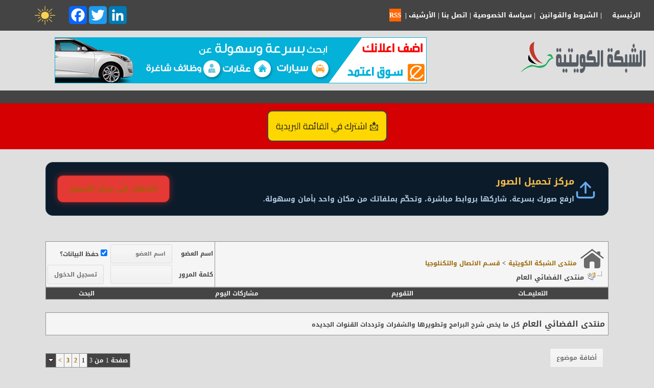

--- FILE ---
content_type: text/html; charset=windows-1256
request_url: https://www.kwety.net/vb/forumdisplay.php?s=977bd5870f0ba57fb3c818473d49e8c0&f=54
body_size: 14370
content:
<!DOCTYPE html PUBLIC "-//W3C//DTD XHTML 1.0 Transitional//EN" "https://www.w3.org/TR/xhtml1/DTD/xhtml1-transitional.dtd">
<html xmlns="https://www.w3.org/1999/xhtml" dir="rtl" lang="ar">
<head>
<meta http-equiv="Content-Type" content="text/html; charset=windows-1256" />
<meta name="generator" content="vBulletin 3.8.11" />

<meta name="keywords" content="منتدى الفضائي العام, منتدى الشبكة الكويتية" />
<meta name="description" content="كل ما يخص شرح البرامج وتطويرها والشفرات وترددات القنوات الجديده" />


<!-- CSS Stylesheet -->
<style type="text/css" id="vbulletin_css">
/**
* vBulletin 3.8.11 CSS
* Style: 'E3TMD1'; Style ID: 188
*/
@import url("clientscript/vbulletin_css/style-e4d32bb4-00188.css");
</style>
<link rel="stylesheet" type="text/css" href="clientscript/vbulletin_important.css?v=3811" />


<!-- / CSS Stylesheet -->

<script type="text/javascript" src="clientscript/yui/yahoo-dom-event/yahoo-dom-event.js?v=3811"></script>
<script type="text/javascript" src="clientscript/yui/connection/connection-min.js?v=3811"></script>
<script type="text/javascript">
<!--
var SESSIONURL = "s=8b80d4c5f39a0bdc1ae0b5918e88d417&";
var SECURITYTOKEN = "guest";
var IMGDIR_MISC = "5star/misc";
var vb_disable_ajax = parseInt("0", 10);
// -->
</script>
<script type="text/javascript" src="clientscript/vbulletin_global.js?v=3811"></script>
<script type="text/javascript" src="clientscript/vbulletin_menu.js?v=3811"></script>


	<link rel="alternate" type="application/rss+xml" title="منتدى الشبكة الكويتية RSS Feed" href="external.php?type=RSS2" />
	
		<link rel="alternate" type="application/rss+xml" title="منتدى الشبكة الكويتية - منتدى الفضائي العام - RSS Feed" href="external.php?type=RSS2&amp;forumids=54" />
	
<style>
.notifications {
	position: relative;
	background-color: #F33;
	-moz-border-radius: 7px;
	border-radius: 7px;
	color: white;
	width: 14px;
	height: 14px;
	font-size: 10px;
	text-align: center;
	line-height: 14px;
	bottom: 25px;
	right: 17px;
	padding-right: 1px;
	padding-left: 1px;
}
</style>
<title>منتدى الفضائي العام - منتدى الشبكة الكويتية</title>

</head>
<body>
<head>
<meta http-equiv="Content-Language" content="ar-sa">
<meta http-equiv="Content-Type" content="text/html; charset=windows-1256">
<title></title>
<meta name=viewport content="width=device-width, initial-scale=1">
</head>

<html dir="rtl">

<body topmargin="0" leftmargin="0">

<table border="0" width="100%" cellpadding="10" bgcolor="#444444" style="border-collapse: collapse">
	<tr>
		<td bgcolor="#444444"><font color="#FFFFFF">&nbsp;&nbsp; <span lang="en-us">
		&nbsp;</span><a href="https://kwety.net"><span style="text-decoration: none"><font color="#ffffff">الرئيسية</font></span></a>&nbsp;&nbsp;&nbsp;&nbsp; 
		|&nbsp;<span lang="ar-kw"><span style="text-decoration: none"><a href="https://kwety.net/terms.php"><font color="#FFFFFF"><span style="text-decoration: none">الشروط 
		والقوانين</span></font></a></span>&nbsp; </span>|<span lang="en-us">
		</span><span lang="ar-kw"><a href="https://kwety.net/privacy-policy.php">
		<span style="text-decoration: none"><font color="#FFFFFF">سياسة الخصوصية</font></span></a></span> 
		| <span style="text-decoration: none">
		<a target="" href="sendmessage.php">
		<font color="#FFFFFF"><span style="text-decoration: none">اتصل بنا</span></font></a><span lang="en-us"> 
		|</span><span lang="ar-kw">
		<a href="https://kwety.net/vb/archive"><font color="#FFFFFF">
		<span style="text-decoration: none">الأرشيف</span></font></a> </span></span>
		|<span lang="en-us" style="text-decoration: none">&nbsp; 
		<a target="_blank" href="https://kwety.net/vb/external.php">
		<span style="text-decoration: none; background-color: #FF6600">
		<font color="#FFFFFF">RSS</font></span></a></span></font></td>
		<td bgcolor="#444444">
<!-- بداية كود النشر -->
<div class="a2a_kit a2a_kit_size_35 a2a_default_style">
<a class="a2a_button_facebook"></a>
<a class="a2a_button_twitter"></a>
<a class="a2a_button_linkedin"></a>
</div>
<script async src="https://static.addtoany.com/menu/page.js"></script>
<!-- نهاية كود النشر -->
		</td>
		<td bgcolor="#444444">
<a href="https://kwety.net/vb/index.php?styleid=164">
<img border="0" src="5star/0003.png" width="50" height="40"></a></td>
	</tr>
</table>
<table border="0" width="100%" cellspacing="0" cellpadding="0">
	<tr>
		<td>
		<span lang="en-us">&nbsp;&nbsp; </span>
		<a href="index.php">
		<img border="0" src="5star/logo_dark.png" width="251" height="70"></a></td>
		<td>
		<p align="center" style="margin-top: 3px; margin-bottom: 0">
		<font size="2"><!--نهاية كود حجم الخط-->
		<!--نهاية كود اعلان-->
		<p align="center"><a target="_blank" href="https://e3tmd.com">
<img border="0" src="images/169080418506521.png" width="728" height="90"></a></p>
		<!--نهاية كود اعلان-->
		
		</td>
	</tr>
</table>
<table border="0" width="100%" cellpadding="0" bgcolor="#444444" style="border-collapse: collapse">
	<tr>
		<td bgcolor="#444444">&nbsp;</td>
	</tr>
</table>
<table border="0" width="100%" cellspacing="0" bgcolor="#D40002" cellpadding="1">
	<tr>
		<td>
		<p align="center">
		<!-- بداية كود الفتحة -->
<link href="https://fonts.googleapis.com/css2?family=Cairo:wght@400;700&display=swap" rel="stylesheet">

<style>
.sub-btn {
    font-family: 'Cairo', sans-serif;
    background: #ffd700;        /* أصفر */
    color: #222;             /* لون الخط */
    padding: 12px 15px;
    font-size: 18px;
    border-radius: 10px;
    border: 2px solid #444;     /* حواف داكنة */
    cursor: pointer;
    text-decoration: none;
    display: inline-block;
    transition: 0.2s;
}

.sub-btn:hover {
    background: #60EC60;        /* لمسة بسيطة عند المرور */
}
</style>

<button class="sub-btn" onclick="openML()">&#128233; اشترك في القائمة البريدية</button>

<script>
function openML() {
    window.open(
        "https://kwety.net/ml/", 
        "_blank",
        "width=450,height=545,left=200,top=100,resizable=yes,scrollbars=yes"
    );
}
</script>
<!-- نهاية كود الفتحة -->
		</td>
	</tr>
</table>

<p align="center">
</p>

</body>

</html>

<p><!-- open content container -->

<div align="center">
	<div class="page" style="width:90%; text-align:right">
		<div style="padding:0px 25px 0px 25px" align="right">
   

<!-- Piwik -->
<!-- End Piwik Tracking Code -->
</p>
<!-- تحسين الفهرسة وجلب العناكب -->
<meta name="robots" content="index, follow, archive, max-snippet:-1, max-image-preview:large, max-video-preview:-1">

<!-- دعوة محركات البحث لزيارة المنتدى يوميًا -->
<meta name="revisit-after" content="1 days">

<!-- تعريف عالمي لمحركات البحث -->
<meta name="rating" content="general">
<meta name="distribution" content="global">

<!-- لغة المحتوى -->
<meta http-equiv="Content-Language" content="ar">

<!-- دعم للغات العربية -->
<meta charset="UTF-8">

<!-- Open Graph لتحسين المشاركة في السوشيال -->
<meta property="og:type" content="website">
<meta property="og:title" content="منتداك">
<meta property="og:site_name" content="منتداك">
<meta property="og:locale" content="ar_AR">

<!-- دعم Twitter Bot -->
<meta name="twitter:card" content="summary_large_image">

<!-- تسريع تحميل الموقع -->
<link rel="dns-prefetch" href="//www.google.com">
<link rel="dns-prefetch" href="//ajax.googleapis.com">

<!-- تعليمات خاصة للعناكب -->
<meta name="googlebot" content="index, follow">
<meta name="bingbot" content="index, follow">
<!-- ========================== -->
<!-- &#128309; بداية البنر الإعلاني   -->
<!-- ========================== -->

<div class="promo-banner-upload">

    <!-- &#128444;&#65039; أيقونة مركز التحميل -->
    <div class="promo-icon-upload">
        <svg viewBox="0 0 24 24" width="44" height="44"
             fill="none" stroke="currentColor"
             stroke-width="1.8" stroke-linecap="round" stroke-linejoin="round">
            <path d="M21 15v4a2 2 0 0 1-2 2H5a2 2 0 0 1-2-2v-4"/>
            <polyline points="7 10 12 5 17 10"/>
            <line x1="12" y1="5" x2="12" y2="16"/>
        </svg>
    </div>

    <!-- النص -->
    <div class="promo-text-upload">
        <h3>مركز تحميل الصور</h3>
        <p>
            ارفع صورك بسرعة، شاركها بروابط مباشرة،
            وتحكّم بملفاتك من مكان واحد بأمان وسهولة.
        </p>
    </div>

    <!-- زر الإجراء -->
    <a href="https://kwety.net/upload" class="promo-btn-upload">
        الانتقال إلى مركز التحميل
    </a>

</div>

<style>
/* =========================== */
/* &#128309; بنر بأسلوب kwety/upload */
/* =========================== */
.promo-banner-upload{
    background:#0c1b2a;
    border:1px solid #1e3a53;
    border-radius:14px;
    padding:20px 22px;
    display:flex;
    align-items:center;
    gap:20px;
    margin:25px 0;
}

/* الأيقونة */
.promo-icon-upload{
    color:#6fb6ff;
    flex-shrink:0;
    opacity:0.95;
}

/* النص */
.promo-text-upload h3{
    margin:0;
    font-size:18px;
    font-weight:700;
    color:#fbc049;
}
.promo-text-upload p{
    margin:6px 0 0;
    font-size:14px;
    color:#b7cee6;
    line-height:1.65;
}

/* =========================== */
/* &#128308; زر الدعوة (CTA)         */
/* =========================== */
.promo-btn-upload{
    margin-right:auto;
    background:#e53935;              /* أحمر قوي */
    border:1px solid #b71c1c;
    color:#ffffff;
    padding:12px 22px;
    border-radius:11px;
    font-weight:700;
    font-size:14px;
    text-decoration:none;
    white-space:nowrap;
    transition:all 0.25s ease;
    box-shadow:0 0 14px rgba(229,57,53,0.45);
}

/* &#127775; Hover ملفت */
.promo-btn-upload:hover{
    background:#00c853;              /* أخضر ملفت */
    border-color:#00a844;
    color:#ffffff;
    transform:translateY(-2px) scale(1.06);
    box-shadow:0 0 18px rgba(0,200,83,0.65);
}

/* =========================== */
/* &#128241; موبايل                  */
/* =========================== */
@media (max-width:768px){
    .promo-banner-upload{
        flex-direction:column;
        text-align:center;
        gap:14px;
    }
    .promo-btn-upload{
        margin:10px 0 0;
        width:100%;
        text-align:center;
    }
}
</style>

<!-- ====================== -->
<!-- &#128309; نهاية كود البنر     -->
<!-- ====================== -->
<br />

<!-- breadcrumb, login, pm info -->
<table class="tborder" cellpadding="6" cellspacing="1" border="0" width="100%" align="center">
<tr>
	<td class="alt1" width="100%">
		
			<table cellpadding="0" cellspacing="0" border="0">
			<tr valign="bottom">
				<td><a href="#" onclick="history.back(1); return false;"><img src="5star/misc/navbits_start.gif" alt="العودة" border="0" /></a></td>
				<td>&nbsp;</td>
				<td width="100%"><span class="navbar"><a href="index.php?s=8b80d4c5f39a0bdc1ae0b5918e88d417" accesskey="1">منتدى الشبكة الكويتية</a></span> 
	<span class="navbar">&gt; <a href="forumdisplay.php?s=8b80d4c5f39a0bdc1ae0b5918e88d417&amp;f=53">قســم الاتصال والتكنلوجيا</a></span>

</td>
			</tr>
			<tr>
				<td class="navbar" style="font-size:10pt; padding-top:1px" colspan="3"><a href="/vb/forumdisplay.php?s=977bd5870f0ba57fb3c818473d49e8c0&amp;f=54"><img class="inlineimg" src="5star/misc/navbits_finallink_rtl.gif" alt="تحديث الصفحة" border="0" /></a> <strong>
	منتدى الفضائي العام

</strong></td>
			</tr>
			</table>
		
	</td>

	<td class="alt2" nowrap="nowrap" style="padding:0px">
		<!-- login form -->
		<form action="login.php?do=login" method="post" onsubmit="md5hash(vb_login_password, vb_login_md5password, vb_login_md5password_utf, 0)">
		<script type="text/javascript" src="clientscript/vbulletin_md5.js?v=3811"></script>
		<table cellpadding="0" cellspacing="3" border="0">
		<tr>
			<td class="smallfont" style="white-space: nowrap;"><label for="navbar_username">اسم العضو</label></td>
			<td><input type="text" class="bginput" style="font-size: 11px" name="vb_login_username" id="navbar_username" size="10" accesskey="u" tabindex="101" value="اسم العضو" onfocus="if (this.value == 'اسم العضو') this.value = '';" /></td>
			<td class="smallfont" nowrap="nowrap"><label for="cb_cookieuser_navbar"><input type="checkbox" name="cookieuser" value="1" tabindex="103" id="cb_cookieuser_navbar" accesskey="c" checked="checked" />حفظ البيانات؟</label></td>
		</tr>
		<tr>
			<td class="smallfont"><label for="navbar_password">كلمة المرور</label></td>
			<td><input type="password" class="bginput" style="font-size: 11px" name="vb_login_password" id="navbar_password" size="10" tabindex="102" /></td>
			<td><input type="submit" class="button" value="تسجيل الدخول" tabindex="104" title="ادخل اسم العضو وكلمة المرور الخاصة بك في الحقول المجاورة لتسجيل الدخول, أو اضغط على رابط 'التسجيل' لإنشاء حساب خاص بك." accesskey="s" /></td>
		</tr>
		</table>
		<input type="hidden" name="s" value="8b80d4c5f39a0bdc1ae0b5918e88d417" />
		<input type="hidden" name="securitytoken" value="guest" />
		<input type="hidden" name="do" value="login" />
		<input type="hidden" name="vb_login_md5password" />
		<input type="hidden" name="vb_login_md5password_utf" />
		</form>
		<!-- / login form -->
	</td>

</tr>
</table>
<!-- / breadcrumb, login, pm info -->

<!-- nav buttons bar -->
<div class="tborder" style="padding:1px; border-top-width:0px">
	<table cellpadding="0" cellspacing="0" border="0" width="100%" align="center">
	<tr align="center">
		
		
		
		<td class="vbmenu_control"><a rel="help" href="faq.php?s=8b80d4c5f39a0bdc1ae0b5918e88d417" accesskey="5">التعليمـــات</a></td>
		
			
			
		
		<td class="vbmenu_control"><a href="calendar.php?s=8b80d4c5f39a0bdc1ae0b5918e88d417">التقويم</a></td>
		
			
				
				<td class="vbmenu_control"><a href="search.php?s=8b80d4c5f39a0bdc1ae0b5918e88d417&amp;do=getdaily" accesskey="2">مشاركات اليوم</a></td>
				
				<td class="vbmenu_control"><a id="navbar_search" href="search.php?s=8b80d4c5f39a0bdc1ae0b5918e88d417" accesskey="4" rel="nofollow">البحث</a> </td>
			
			
		
		
		
		</tr>
	</table>
</div>
<!-- / nav buttons bar -->

<br />




	<table class="tborder" cellpadding="6" cellspacing="1" border="0" width="100%" align="center">
	<tr>
		<td class="alt1" width="100%"><strong>منتدى الفضائي العام</strong> <span class="smallfont">كل ما يخص شرح البرامج وتطويرها والشفرات وترددات القنوات الجديده</span></td>
	</tr>
	</table>
	<br />



<!-- NAVBAR POPUP MENUS -->

	
	
	
	<!-- header quick search form -->
	<div class="vbmenu_popup" id="navbar_search_menu" style="display:none;margin-top:3px" align="right">
		<table cellpadding="4" cellspacing="1" border="0">
		<tr>
			<td class="thead">البحث في المنتدى</td>
		</tr>
		<tr>
			<td class="vbmenu_option" title="nohilite">
				<form action="search.php?do=process" method="post">

					<input type="hidden" name="do" value="process" />
					<input type="hidden" name="quicksearch" value="1" />
					<input type="hidden" name="childforums" value="1" />
					<input type="hidden" name="exactname" value="1" />
					<input type="hidden" name="s" value="8b80d4c5f39a0bdc1ae0b5918e88d417" />
					<input type="hidden" name="securitytoken" value="guest" />
					<div><input type="text" class="bginput" name="query" size="25" tabindex="1001" /><input type="submit" class="button" value="إذهب" tabindex="1004" /></div>
					<div style="margin-top:6px">
						<label for="rb_nb_sp0"><input type="radio" name="showposts" value="0" id="rb_nb_sp0" tabindex="1002" checked="checked" />عرض المواضيع</label>
						&nbsp;
						<label for="rb_nb_sp1"><input type="radio" name="showposts" value="1" id="rb_nb_sp1" tabindex="1003" />عرض المشاركات</label>
					</div>
				</form>
			</td>
		</tr>
		
		<tr>
			<td class="vbmenu_option"><a href="tags.php?s=8b80d4c5f39a0bdc1ae0b5918e88d417" rel="nofollow">بحث بالكلمة الدلالية </a></td>
		</tr>
		
		<tr>
			<td class="vbmenu_option"><a href="search.php?s=8b80d4c5f39a0bdc1ae0b5918e88d417" accesskey="4" rel="nofollow">البحث المتقدم</a></td>
		</tr>
		
		</table>
	</div>
	<!-- / header quick search form -->
	
	
	
<!-- / NAVBAR POPUP MENUS -->

<!-- PAGENAV POPUP -->
	<div class="vbmenu_popup" id="pagenav_menu" style="display:none">
		<table cellpadding="4" cellspacing="1" border="0">
		<tr>
			<td class="thead" nowrap="nowrap">الذهاب إلى الصفحة...</td>
		</tr>
		<tr>
			<td class="vbmenu_option" title="nohilite">
			<form action="index.php" method="get" onsubmit="return this.gotopage()" id="pagenav_form">
				<input type="text" class="bginput" id="pagenav_itxt" style="font-size:11px" size="4" />
				<input type="button" class="button" id="pagenav_ibtn" value="إذهب" />
			</form>
			</td>
		</tr>
		</table>
	</div>
<!-- / PAGENAV POPUP -->









<!-- threads list  -->

<form action="inlinemod.php?forumid=54" method="post" id="inlinemodform">
<input type="hidden" name="url" value="" />
<input type="hidden" name="s" value="8b80d4c5f39a0bdc1ae0b5918e88d417" />
<input type="hidden" name="securitytoken" value="guest" />
<input type="hidden" name="forumid" value="54" />

<!-- controls above thread list -->
<table cellpadding="0" cellspacing="0" border="0" width="100%" style="margin-bottom:3px">
<tr valign="bottom">
	<td class="smallfont"><a href="newthread.php?s=8b80d4c5f39a0bdc1ae0b5918e88d417&amp;do=newthread&amp;f=54" rel="nofollow"><input class="button" type="button" value="أضافة موضوع" name="addthread"></input></a></td>
	<td align="left"><div class="pagenav" align="left">
<table class="tborder" cellpadding="3" cellspacing="1" border="0">
<tr>
	<td class="vbmenu_control" style="font-weight:normal">صفحة 1 من 3</td>
	
	
		<td class="alt2"><span class="smallfont" title="عرض النتائج 1 إلى 20 من 51"><strong>1</strong></span></td>
 <td class="alt1"><a class="smallfont" href="forumdisplay.php?s=8b80d4c5f39a0bdc1ae0b5918e88d417&amp;f=54&amp;order=desc&amp;page=2" title="مشاهدة النتائج 21 إلى 40 من 51">2</a></td><td class="alt1"><a class="smallfont" href="forumdisplay.php?s=8b80d4c5f39a0bdc1ae0b5918e88d417&amp;f=54&amp;order=desc&amp;page=3" title="مشاهدة النتائج 41 إلى 51 من 51">3</a></td>
	<td class="alt1"><a rel="next" class="smallfont" href="forumdisplay.php?s=8b80d4c5f39a0bdc1ae0b5918e88d417&amp;f=54&amp;order=desc&amp;page=2" title="الصفحة التالية - النتائج 21 إلى 40 من 51">&gt;</a></td>
	
	<td class="vbmenu_control" title="forumdisplay.php?s=8b80d4c5f39a0bdc1ae0b5918e88d417&amp;f=54&amp;order=desc"><a name="PageNav"></a></td>
</tr>
</table>
</div></td>
</tr>
</table>
<!-- / controls above thread list -->
<table class="tborder" cellpadding="6" cellspacing="1" border="0" width="100%" align="center" style="border-bottom-width:0px">
<tr>
	<td class="tcat" width="100%">مواضيع المنتدى<span class="normal"> : منتدى الفضائي العام</span></td>
	<td class="vbmenu_control" id="forumtools" nowrap="nowrap"><a href="/vb/forumdisplay.php?f=54&amp;nojs=1#goto_forumtools" rel="nofollow">أدوات المنتدى</a> <script type="text/javascript"> vbmenu_register("forumtools"); </script></td>
	
	<td class="vbmenu_control" id="forumsearch" nowrap="nowrap"><a href="search.php?s=8b80d4c5f39a0bdc1ae0b5918e88d417&amp;f=54" rel="nofollow">إبحث في هذا المنتدى</a></td>
	
</tr>
</table>

<table class="tborder" cellpadding="6" cellspacing="1" border="0" width="100%" align="center" id="threadslist">
<tbody>

<tr>

	
		<td class="thead" colspan="2">&nbsp;</td>
	
	<td class="thead" width="100%">
		<span style="float:left"><a href="forumdisplay.php?s=8b80d4c5f39a0bdc1ae0b5918e88d417&amp;f=54&amp;daysprune=-1&amp;order=desc&amp;sort=voteavg" rel="nofollow">التقييم</a> </span>
		<a href="forumdisplay.php?s=8b80d4c5f39a0bdc1ae0b5918e88d417&amp;f=54&amp;daysprune=-1&amp;order=asc&amp;sort=title" rel="nofollow">الموضوع</a>  /
		<a href="forumdisplay.php?s=8b80d4c5f39a0bdc1ae0b5918e88d417&amp;f=54&amp;daysprune=-1&amp;order=asc&amp;sort=postusername" rel="nofollow">كاتب الموضوع</a> 
	</td>
	<td class="thead" width="150" align="center" nowrap="nowrap"><span style="white-space:nowrap"><a href="forumdisplay.php?s=8b80d4c5f39a0bdc1ae0b5918e88d417&amp;f=54&amp;daysprune=-1&amp;order=desc&amp;sort=lastpost" rel="nofollow">آخر مشاركة</a> <a href="forumdisplay.php?s=8b80d4c5f39a0bdc1ae0b5918e88d417&amp;f=54&amp;daysprune=-1&amp;order=asc&amp;sort=lastpost&amp;pp=20&amp;page=1" rel="nofollow"><img class="inlineimg" src="5star/buttons/sortasc.gif" alt="ترتيب عكسي" border="0" /></a></span></td>
	<td class="thead" align="center" nowrap="nowrap"><span style="white-space:nowrap"><a href="forumdisplay.php?s=8b80d4c5f39a0bdc1ae0b5918e88d417&amp;f=54&amp;daysprune=-1&amp;order=desc&amp;sort=replycount" rel="nofollow">مشاركات</a> </span></td>
	<td class="thead" align="center" nowrap="nowrap"><span style="white-space:nowrap"><a href="forumdisplay.php?s=8b80d4c5f39a0bdc1ae0b5918e88d417&amp;f=54&amp;daysprune=-1&amp;order=desc&amp;sort=views" rel="nofollow">المشاهدات</a> </span></td>

	

</tr>
</tbody>


	<!-- show threads -->
	<tbody id="threadbits_forum_54">
	
	<tr>
	<td class="alt1" id="td_threadstatusicon_1119">
		
		<img src="5star/statusicon/thread_hot.gif" id="thread_statusicon_1119" alt="" border="" />
	</td>
	
		<td class="alt2"><img src="images/icons/icon-mos.gif" alt="" border="0" /></td>
	

	<td class="alt1" id="td_threadtitle_1119" title="">

		<a href="member.php?u=3" rel="nofollow"><img height="50px" width="50px" style="float:right;margin-left:4px" src="https://www.kwety.net/vb/image.php?u=3&amp;dateline=1691042857" border="0" /></a>
		<div>
			
				<span style="float:left">
					
					
					
					
					
					
					 <img class="inlineimg" src="5star/misc/sticky.png" alt="موضوع مثبت" /> 
				</span>
			
			
			
			<font color="#FF0000"><b>مثبــت:</b></font>
			
			
			<a href="showthread.php?s=8b80d4c5f39a0bdc1ae0b5918e88d417&amp;t=1119" id="thread_title_1119">الارقام السريه للرسيفرات</a>
			&rlm;<span class="smallfont" style="white-space:nowrap">(<img class="inlineimg" src="5star/misc/multipage.gif" alt="موضوع متعدد الصفحات" border="0" />  <a href="showthread.php?s=8b80d4c5f39a0bdc1ae0b5918e88d417&amp;t=1119">1</a> <a href="showthread.php?s=8b80d4c5f39a0bdc1ae0b5918e88d417&amp;t=1119&amp;page=2">2</a>)</span>
		</div>

		

		<div class="smallfont">
			
			
				<span style="cursor:pointer" onclick="window.open('member.php?s=8b80d4c5f39a0bdc1ae0b5918e88d417&amp;u=3', '_self')">VIP</span>
			
		</div>

		

	</td>

	
	<td class="alt2" title="ردود: 13, مشاهدات: 2,819"><a href="member.php?find=lastposter&t=1119" rel="nofollow"><img height="50px" width="50px" style="float:right;margin-left:4px" src="5star/misc/unknown.png" border="0" /></a>
		<div class="smallfont" style="text-align:right; white-space:nowrap;padding-right:50px;">
			10-10-2006 <span class="time">12:56 AM</span><br />
			بواسطة <a href="member.php?s=8b80d4c5f39a0bdc1ae0b5918e88d417&amp;find=lastposter&amp;t=1119" rel="nofollow">ssamad2006</a>  <a href="showthread.php?s=8b80d4c5f39a0bdc1ae0b5918e88d417&amp;p=325975#post325975"><img class="inlineimg" src="5star/buttons/lastpost.gif" alt="الذهاب إلى آخر مشاركة" border="0" /></a>
		</div>
	</td>
	

	
		<td class="alt1" align="center"><a href="misc.php?do=whoposted&amp;t=1119" onclick="who(1119); return false;">13</a></td>
		<td class="alt2" align="center">2,819</td>

		
	

	
</tr>
	
<tr valign="top"><td class="thead" colspan="10" style="height: 10px;"></td></tr>
	<tr>
	<td class="alt1" id="td_threadstatusicon_35288">
		
		<img src="5star/statusicon/thread_hot.gif" id="thread_statusicon_35288" alt="" border="" />
	</td>
	
		<td class="alt2"><img src="images/icons/icon-mos.gif" alt="" border="0" /></td>
	

	<td class="alt1" id="td_threadtitle_35288" title="">

		<a href="member.php?u=12466" rel="nofollow"><img height="50px" width="50px" style="float:right;margin-left:4px" src="5star/misc/unknown.png" border="0" /></a>
		<div>
			
			
			
			
			
			
			<a href="showthread.php?s=8b80d4c5f39a0bdc1ae0b5918e88d417&amp;t=35288" id="thread_title_35288">تطبيق_تشكيل_الكلمات_العربية_بالحركات</a>
			
		</div>

		

		<div class="smallfont">
			
			
				<span style="cursor:pointer" onclick="window.open('member.php?s=8b80d4c5f39a0bdc1ae0b5918e88d417&amp;u=12466', '_self')">الفهد الثائر</span>
			
		</div>

		

	</td>

	
	<td class="alt2" title="ردود: 0, مشاهدات: 1,944"><a href="member.php?find=lastposter&t=35288" rel="nofollow"><img height="50px" width="50px" style="float:right;margin-left:4px" src="5star/misc/unknown.png" border="0" /></a>
		<div class="smallfont" style="text-align:right; white-space:nowrap;padding-right:50px;">
			02-11-2019 <span class="time">11:18 AM</span><br />
			بواسطة <a href="member.php?s=8b80d4c5f39a0bdc1ae0b5918e88d417&amp;find=lastposter&amp;t=35288" rel="nofollow">الفهد الثائر</a>  <a href="showthread.php?s=8b80d4c5f39a0bdc1ae0b5918e88d417&amp;p=349697#post349697"><img class="inlineimg" src="5star/buttons/lastpost.gif" alt="الذهاب إلى آخر مشاركة" border="0" /></a>
		</div>
	</td>
	

	
		<td class="alt1" align="center"><a href="misc.php?do=whoposted&amp;t=35288" onclick="who(35288); return false;">0</a></td>
		<td class="alt2" align="center">1,944</td>

		
	

	
</tr><tr>
	<td class="alt1" id="td_threadstatusicon_35287">
		
		<img src="5star/statusicon/thread_hot.gif" id="thread_statusicon_35287" alt="" border="" />
	</td>
	
		<td class="alt2"><img src="images/icons/icon-mos.gif" alt="" border="0" /></td>
	

	<td class="alt1" id="td_threadtitle_35287" title="">

		<a href="member.php?u=12466" rel="nofollow"><img height="50px" width="50px" style="float:right;margin-left:4px" src="5star/misc/unknown.png" border="0" /></a>
		<div>
			
			
			
			
			
			
			<a href="showthread.php?s=8b80d4c5f39a0bdc1ae0b5918e88d417&amp;t=35287" id="thread_title_35287">شركة عزل مائى حرارى بجازان 0535020339</a>
			
		</div>

		

		<div class="smallfont">
			
			
				<span style="cursor:pointer" onclick="window.open('member.php?s=8b80d4c5f39a0bdc1ae0b5918e88d417&amp;u=12466', '_self')">الفهد الثائر</span>
			
		</div>

		

	</td>

	
	<td class="alt2" title="ردود: 0, مشاهدات: 1,455"><a href="member.php?find=lastposter&t=35287" rel="nofollow"><img height="50px" width="50px" style="float:right;margin-left:4px" src="5star/misc/unknown.png" border="0" /></a>
		<div class="smallfont" style="text-align:right; white-space:nowrap;padding-right:50px;">
			01-11-2019 <span class="time">01:55 PM</span><br />
			بواسطة <a href="member.php?s=8b80d4c5f39a0bdc1ae0b5918e88d417&amp;find=lastposter&amp;t=35287" rel="nofollow">الفهد الثائر</a>  <a href="showthread.php?s=8b80d4c5f39a0bdc1ae0b5918e88d417&amp;p=349696#post349696"><img class="inlineimg" src="5star/buttons/lastpost.gif" alt="الذهاب إلى آخر مشاركة" border="0" /></a>
		</div>
	</td>
	

	
		<td class="alt1" align="center"><a href="misc.php?do=whoposted&amp;t=35287" onclick="who(35287); return false;">0</a></td>
		<td class="alt2" align="center">1,455</td>

		
	

	
</tr><tr>
	<td class="alt1" id="td_threadstatusicon_35284">
		
		<img src="5star/statusicon/thread_hot.gif" id="thread_statusicon_35284" alt="" border="" />
	</td>
	
		<td class="alt2"><img src="images/icons/icon-mos.gif" alt="" border="0" /></td>
	

	<td class="alt1" id="td_threadtitle_35284" title="">

		<a href="member.php?u=12466" rel="nofollow"><img height="50px" width="50px" style="float:right;margin-left:4px" src="5star/misc/unknown.png" border="0" /></a>
		<div>
			
			
			
			
			
			
			<a href="showthread.php?s=8b80d4c5f39a0bdc1ae0b5918e88d417&amp;t=35284" id="thread_title_35284">طريقة_تشغيل_العاب_وتطبيقات_الاندرويد</a>
			
		</div>

		

		<div class="smallfont">
			
			
				<span style="cursor:pointer" onclick="window.open('member.php?s=8b80d4c5f39a0bdc1ae0b5918e88d417&amp;u=12466', '_self')">الفهد الثائر</span>
			
		</div>

		

	</td>

	
	<td class="alt2" title="ردود: 0, مشاهدات: 1,286"><a href="member.php?find=lastposter&t=35284" rel="nofollow"><img height="50px" width="50px" style="float:right;margin-left:4px" src="5star/misc/unknown.png" border="0" /></a>
		<div class="smallfont" style="text-align:right; white-space:nowrap;padding-right:50px;">
			30-10-2019 <span class="time">12:03 AM</span><br />
			بواسطة <a href="member.php?s=8b80d4c5f39a0bdc1ae0b5918e88d417&amp;find=lastposter&amp;t=35284" rel="nofollow">الفهد الثائر</a>  <a href="showthread.php?s=8b80d4c5f39a0bdc1ae0b5918e88d417&amp;p=349693#post349693"><img class="inlineimg" src="5star/buttons/lastpost.gif" alt="الذهاب إلى آخر مشاركة" border="0" /></a>
		</div>
	</td>
	

	
		<td class="alt1" align="center"><a href="misc.php?do=whoposted&amp;t=35284" onclick="who(35284); return false;">0</a></td>
		<td class="alt2" align="center">1,286</td>

		
	

	
</tr><tr>
	<td class="alt1" id="td_threadstatusicon_35281">
		
		<img src="5star/statusicon/thread_hot.gif" id="thread_statusicon_35281" alt="" border="" />
	</td>
	
		<td class="alt2"><img src="images/icons/icon-mos.gif" alt="" border="0" /></td>
	

	<td class="alt1" id="td_threadtitle_35281" title="">

		<a href="member.php?u=12466" rel="nofollow"><img height="50px" width="50px" style="float:right;margin-left:4px" src="5star/misc/unknown.png" border="0" /></a>
		<div>
			
			
			
			
			
			
			<a href="showthread.php?s=8b80d4c5f39a0bdc1ae0b5918e88d417&amp;t=35281" id="thread_title_35281">فني ستلايت حولي</a>
			
		</div>

		

		<div class="smallfont">
			
			
				<span style="cursor:pointer" onclick="window.open('member.php?s=8b80d4c5f39a0bdc1ae0b5918e88d417&amp;u=12466', '_self')">الفهد الثائر</span>
			
		</div>

		

	</td>

	
	<td class="alt2" title="ردود: 0, مشاهدات: 2,404"><a href="member.php?find=lastposter&t=35281" rel="nofollow"><img height="50px" width="50px" style="float:right;margin-left:4px" src="5star/misc/unknown.png" border="0" /></a>
		<div class="smallfont" style="text-align:right; white-space:nowrap;padding-right:50px;">
			28-10-2019 <span class="time">07:43 AM</span><br />
			بواسطة <a href="member.php?s=8b80d4c5f39a0bdc1ae0b5918e88d417&amp;find=lastposter&amp;t=35281" rel="nofollow">الفهد الثائر</a>  <a href="showthread.php?s=8b80d4c5f39a0bdc1ae0b5918e88d417&amp;p=349690#post349690"><img class="inlineimg" src="5star/buttons/lastpost.gif" alt="الذهاب إلى آخر مشاركة" border="0" /></a>
		</div>
	</td>
	

	
		<td class="alt1" align="center"><a href="misc.php?do=whoposted&amp;t=35281" onclick="who(35281); return false;">0</a></td>
		<td class="alt2" align="center">2,404</td>

		
	

	
</tr><tr>
	<td class="alt1" id="td_threadstatusicon_35140">
		
		<img src="5star/statusicon/thread_hot.gif" id="thread_statusicon_35140" alt="" border="" />
	</td>
	
		<td class="alt2"><img src="images/icons/icon-mos.gif" alt="" border="0" /></td>
	

	<td class="alt1" id="td_threadtitle_35140" title="">

		<a href="member.php?u=12331" rel="nofollow"><img height="50px" width="50px" style="float:right;margin-left:4px" src="5star/misc/unknown.png" border="0" /></a>
		<div>
			
			
			
			
			
			
			<a href="showthread.php?s=8b80d4c5f39a0bdc1ae0b5918e88d417&amp;t=35140" id="thread_title_35140">بعد النجاح الكبير لها والذي أمتد الى سنين</a>
			
		</div>

		

		<div class="smallfont">
			
			
				<span style="cursor:pointer" onclick="window.open('member.php?s=8b80d4c5f39a0bdc1ae0b5918e88d417&amp;u=12331', '_self')">سلطان بوكو</span>
			
		</div>

		

	</td>

	
	<td class="alt2" title="ردود: 1, مشاهدات: 1,565"><a href="member.php?find=lastposter&t=35140" rel="nofollow"><img height="50px" width="50px" style="float:right;margin-left:4px" src="5star/misc/unknown.png" border="0" /></a>
		<div class="smallfont" style="text-align:right; white-space:nowrap;padding-right:50px;">
			20-12-2018 <span class="time">08:00 AM</span><br />
			بواسطة <a href="member.php?s=8b80d4c5f39a0bdc1ae0b5918e88d417&amp;find=lastposter&amp;t=35140" rel="nofollow">سلطان بوكو</a>  <a href="showthread.php?s=8b80d4c5f39a0bdc1ae0b5918e88d417&amp;p=349534#post349534"><img class="inlineimg" src="5star/buttons/lastpost.gif" alt="الذهاب إلى آخر مشاركة" border="0" /></a>
		</div>
	</td>
	

	
		<td class="alt1" align="center"><a href="misc.php?do=whoposted&amp;t=35140" onclick="who(35140); return false;">1</a></td>
		<td class="alt2" align="center">1,565</td>

		
	

	
</tr><tr>
	<td class="alt1" id="td_threadstatusicon_35027">
		
		<img src="5star/statusicon/thread_hot.gif" id="thread_statusicon_35027" alt="" border="" />
	</td>
	
		<td class="alt2"><img src="images/icons/icon-mos.gif" alt="" border="0" /></td>
	

	<td class="alt1" id="td_threadtitle_35027" title="">

		<a href="member.php?u=12331" rel="nofollow"><img height="50px" width="50px" style="float:right;margin-left:4px" src="5star/misc/unknown.png" border="0" /></a>
		<div>
			
			
			
			
			
			
			<a href="showthread.php?s=8b80d4c5f39a0bdc1ae0b5918e88d417&amp;t=35027" id="thread_title_35027">مرحبا ياكويت  وصلنا عن طريق ياهو  تعرف على مجموعة يوتل سات الفرنسيه التي تعمل من سنة 2005</a>
			
		</div>

		

		<div class="smallfont">
			
			
				<span style="cursor:pointer" onclick="window.open('member.php?s=8b80d4c5f39a0bdc1ae0b5918e88d417&amp;u=12331', '_self')">سلطان بوكو</span>
			
		</div>

		

	</td>

	
	<td class="alt2" title="ردود: 4, مشاهدات: 2,453"><a href="member.php?find=lastposter&t=35027" rel="nofollow"><img height="50px" width="50px" style="float:right;margin-left:4px" src="https://www.kwety.net/vb/image.php?u=3&amp;dateline=1691042857" border="0" /></a>
		<div class="smallfont" style="text-align:right; white-space:nowrap;padding-right:50px;">
			12-02-2018 <span class="time">02:19 PM</span><br />
			بواسطة <a href="member.php?s=8b80d4c5f39a0bdc1ae0b5918e88d417&amp;find=lastposter&amp;t=35027" rel="nofollow">VIP</a>  <a href="showthread.php?s=8b80d4c5f39a0bdc1ae0b5918e88d417&amp;p=349388#post349388"><img class="inlineimg" src="5star/buttons/lastpost.gif" alt="الذهاب إلى آخر مشاركة" border="0" /></a>
		</div>
	</td>
	

	
		<td class="alt1" align="center"><a href="misc.php?do=whoposted&amp;t=35027" onclick="who(35027); return false;">4</a></td>
		<td class="alt2" align="center">2,453</td>

		
	

	
</tr><tr>
	<td class="alt1" id="td_threadstatusicon_3487">
		
		<img src="5star/statusicon/thread_hot.gif" id="thread_statusicon_3487" alt="" border="" />
	</td>
	
		<td class="alt2"><img src="images/icons/icon-mos.gif" alt="" border="0" /></td>
	

	<td class="alt1" id="td_threadtitle_3487" title="">

		<a href="member.php?u=591" rel="nofollow"><img height="50px" width="50px" style="float:right;margin-left:4px" src="https://www.kwety.net/vb/image.php?u=591&amp;dateline=1112305698" border="0" /></a>
		<div>
			
				<span style="float:left">
					
					
					
					
					 <a href="#" onclick="attachments(3487); return false"> <img class="inlineimg" src="5star/misc/paperclip.png" border="0" alt="1 مرفق" /></a> 
					
					
				</span>
			
			
			
			
			
			
			<a href="showthread.php?s=8b80d4c5f39a0bdc1ae0b5918e88d417&amp;t=3487" id="thread_title_3487">موقع عربي لكل الترددات (عرب سات والنيل والهوت بيرد</a>
			&rlm;<span class="smallfont" style="white-space:nowrap">(<img class="inlineimg" src="5star/misc/multipage.gif" alt="موضوع متعدد الصفحات" border="0" />  <a href="showthread.php?s=8b80d4c5f39a0bdc1ae0b5918e88d417&amp;t=3487">1</a> <a href="showthread.php?s=8b80d4c5f39a0bdc1ae0b5918e88d417&amp;t=3487&amp;page=2">2</a> <a href="showthread.php?s=8b80d4c5f39a0bdc1ae0b5918e88d417&amp;t=3487&amp;page=3">3</a>)</span>
		</div>

		

		<div class="smallfont">
			
			
				<span style="cursor:pointer" onclick="window.open('member.php?s=8b80d4c5f39a0bdc1ae0b5918e88d417&amp;u=591', '_self')">بقايا الليل</span>
			
		</div>

		

	</td>

	
	<td class="alt2" title="ردود: 23, مشاهدات: 4,717"><a href="member.php?find=lastposter&t=3487" rel="nofollow"><img height="50px" width="50px" style="float:right;margin-left:4px" src="5star/misc/unknown.png" border="0" /></a>
		<div class="smallfont" style="text-align:right; white-space:nowrap;padding-right:50px;">
			22-11-2006 <span class="time">02:00 PM</span><br />
			بواسطة <a href="member.php?s=8b80d4c5f39a0bdc1ae0b5918e88d417&amp;find=lastposter&amp;t=3487" rel="nofollow">الحصان الأخضر</a>  <a href="showthread.php?s=8b80d4c5f39a0bdc1ae0b5918e88d417&amp;p=345401#post345401"><img class="inlineimg" src="5star/buttons/lastpost.gif" alt="الذهاب إلى آخر مشاركة" border="0" /></a>
		</div>
	</td>
	

	
		<td class="alt1" align="center"><a href="misc.php?do=whoposted&amp;t=3487" onclick="who(3487); return false;">23</a></td>
		<td class="alt2" align="center">4,717</td>

		
	

	
</tr><tr>
	<td class="alt1" id="td_threadstatusicon_28481">
		
		<img src="5star/statusicon/thread_hot.gif" id="thread_statusicon_28481" alt="" border="" />
	</td>
	
		<td class="alt2"><img src="images/icons/icon-mos.gif" alt="" border="0" /></td>
	

	<td class="alt1" id="td_threadtitle_28481" title="">

		<a href="member.php?u=7848" rel="nofollow"><img height="50px" width="50px" style="float:right;margin-left:4px" src="https://www.kwety.net/vb/image.php?u=7848&amp;dateline=1159531573" border="0" /></a>
		<div>
			
				<span style="float:left">
					
					
					
					
					 <a href="#" onclick="attachments(28481); return false"> <img class="inlineimg" src="5star/misc/paperclip.png" border="0" alt="1 مرفق" /></a> 
					
					
				</span>
			
			
			
			
			
			
			<a href="showthread.php?s=8b80d4c5f39a0bdc1ae0b5918e88d417&amp;t=28481" id="thread_title_28481">أقوى و أسرع و أصغر برنامج لمشاهدة و استماع لأشهر القنوات و الإذاعات العربية</a>
			&rlm;<span class="smallfont" style="white-space:nowrap">(<img class="inlineimg" src="5star/misc/multipage.gif" alt="موضوع متعدد الصفحات" border="0" />  <a href="showthread.php?s=8b80d4c5f39a0bdc1ae0b5918e88d417&amp;t=28481">1</a> <a href="showthread.php?s=8b80d4c5f39a0bdc1ae0b5918e88d417&amp;t=28481&amp;page=2">2</a> <a href="showthread.php?s=8b80d4c5f39a0bdc1ae0b5918e88d417&amp;t=28481&amp;page=3">3</a>)</span>
		</div>

		

		<div class="smallfont">
			
			
				<span style="cursor:pointer" onclick="window.open('member.php?s=8b80d4c5f39a0bdc1ae0b5918e88d417&amp;u=7848', '_self')">medaboly</span>
			
		</div>

		

	</td>

	
	<td class="alt2" title="ردود: 21, مشاهدات: 3,183"><a href="member.php?find=lastposter&t=28481" rel="nofollow"><img height="50px" width="50px" style="float:right;margin-left:4px" src="https://www.kwety.net/vb/image.php?u=3739&amp;dateline=1148983745" border="0" /></a>
		<div class="smallfont" style="text-align:right; white-space:nowrap;padding-right:50px;">
			14-11-2006 <span class="time">06:20 AM</span><br />
			بواسطة <a href="member.php?s=8b80d4c5f39a0bdc1ae0b5918e88d417&amp;find=lastposter&amp;t=28481" rel="nofollow">BadBoy</a>  <a href="showthread.php?s=8b80d4c5f39a0bdc1ae0b5918e88d417&amp;p=340660#post340660"><img class="inlineimg" src="5star/buttons/lastpost.gif" alt="الذهاب إلى آخر مشاركة" border="0" /></a>
		</div>
	</td>
	

	
		<td class="alt1" align="center"><a href="misc.php?do=whoposted&amp;t=28481" onclick="who(28481); return false;">21</a></td>
		<td class="alt2" align="center">3,183</td>

		
	

	
</tr><tr>
	<td class="alt1" id="td_threadstatusicon_30119">
		
		<img src="5star/statusicon/thread_hot.gif" id="thread_statusicon_30119" alt="" border="" />
	</td>
	
		<td class="alt2"><img src="images/icons/icon-mos.gif" alt="" border="0" /></td>
	

	<td class="alt1" id="td_threadtitle_30119" title="">

		<a href="member.php?u=20" rel="nofollow"><img height="50px" width="50px" style="float:right;margin-left:4px" src="https://www.kwety.net/vb/image.php?u=20&amp;dateline=1147979437" border="0" /></a>
		<div>
			
			
			
			
			
			
			<a href="showthread.php?s=8b80d4c5f39a0bdc1ae0b5918e88d417&amp;t=30119" id="thread_title_30119">قناة &amp;quot;الحكمة&amp;quot; السلفية تبدأ بثها الرسمي خلال شهر رمضان ؟</a>
			
		</div>

		

		<div class="smallfont">
			
			
				<span style="cursor:pointer" onclick="window.open('member.php?s=8b80d4c5f39a0bdc1ae0b5918e88d417&amp;u=20', '_self')">Nathyaa</span>
			
		</div>

		

	</td>

	
	<td class="alt2" title="ردود: 9, مشاهدات: 1,875"><a href="member.php?find=lastposter&t=30119" rel="nofollow"><img height="50px" width="50px" style="float:right;margin-left:4px" src="https://www.kwety.net/vb/image.php?u=20&amp;dateline=1147979437" border="0" /></a>
		<div class="smallfont" style="text-align:right; white-space:nowrap;padding-right:50px;">
			26-10-2006 <span class="time">01:19 PM</span><br />
			بواسطة <a href="member.php?s=8b80d4c5f39a0bdc1ae0b5918e88d417&amp;find=lastposter&amp;t=30119" rel="nofollow">Nathyaa</a>  <a href="showthread.php?s=8b80d4c5f39a0bdc1ae0b5918e88d417&amp;p=336947#post336947"><img class="inlineimg" src="5star/buttons/lastpost.gif" alt="الذهاب إلى آخر مشاركة" border="0" /></a>
		</div>
	</td>
	

	
		<td class="alt1" align="center"><a href="misc.php?do=whoposted&amp;t=30119" onclick="who(30119); return false;">9</a></td>
		<td class="alt2" align="center">1,875</td>

		
	

	
</tr><tr>
	<td class="alt1" id="td_threadstatusicon_28225">
		
		<img src="5star/statusicon/thread_hot.gif" id="thread_statusicon_28225" alt="" border="" />
	</td>
	
		<td class="alt2"><img src="images/icons/icon-mos.gif" alt="" border="0" /></td>
	

	<td class="alt1" id="td_threadtitle_28225" title="">

		<a href="member.php?u=20" rel="nofollow"><img height="50px" width="50px" style="float:right;margin-left:4px" src="https://www.kwety.net/vb/image.php?u=20&amp;dateline=1147979437" border="0" /></a>
		<div>
			
			
			
			
			
			
			<a href="showthread.php?s=8b80d4c5f39a0bdc1ae0b5918e88d417&amp;t=28225" id="thread_title_28225">هل تعرف السن الأزرق ؟</a>
			&rlm;<span class="smallfont" style="white-space:nowrap">(<img class="inlineimg" src="5star/misc/multipage.gif" alt="موضوع متعدد الصفحات" border="0" />  <a href="showthread.php?s=8b80d4c5f39a0bdc1ae0b5918e88d417&amp;t=28225">1</a> <a href="showthread.php?s=8b80d4c5f39a0bdc1ae0b5918e88d417&amp;t=28225&amp;page=2">2</a>)</span>
		</div>

		

		<div class="smallfont">
			
			
				<span style="cursor:pointer" onclick="window.open('member.php?s=8b80d4c5f39a0bdc1ae0b5918e88d417&amp;u=20', '_self')">Nathyaa</span>
			
		</div>

		

	</td>

	
	<td class="alt2" title="ردود: 12, مشاهدات: 2,235"><a href="member.php?find=lastposter&t=28225" rel="nofollow"><img height="50px" width="50px" style="float:right;margin-left:4px" src="https://www.kwety.net/vb/image.php?u=20&amp;dateline=1147979437" border="0" /></a>
		<div class="smallfont" style="text-align:right; white-space:nowrap;padding-right:50px;">
			20-10-2006 <span class="time">09:34 PM</span><br />
			بواسطة <a href="member.php?s=8b80d4c5f39a0bdc1ae0b5918e88d417&amp;find=lastposter&amp;t=28225" rel="nofollow">Nathyaa</a>  <a href="showthread.php?s=8b80d4c5f39a0bdc1ae0b5918e88d417&amp;p=333624#post333624"><img class="inlineimg" src="5star/buttons/lastpost.gif" alt="الذهاب إلى آخر مشاركة" border="0" /></a>
		</div>
	</td>
	

	
		<td class="alt1" align="center"><a href="misc.php?do=whoposted&amp;t=28225" onclick="who(28225); return false;">12</a></td>
		<td class="alt2" align="center">2,235</td>

		
	

	
</tr><tr>
	<td class="alt1" id="td_threadstatusicon_30526">
		
		<img src="5star/statusicon/thread_hot.gif" id="thread_statusicon_30526" alt="" border="" />
	</td>
	
		<td class="alt2"><img src="images/icons/icon-mos.gif" alt="" border="0" /></td>
	

	<td class="alt1" id="td_threadtitle_30526" title="">

		<a href="member.php?u=20" rel="nofollow"><img height="50px" width="50px" style="float:right;margin-left:4px" src="https://www.kwety.net/vb/image.php?u=20&amp;dateline=1147979437" border="0" /></a>
		<div>
			
			
			
			
			
			
			<a href="showthread.php?s=8b80d4c5f39a0bdc1ae0b5918e88d417&amp;t=30526" id="thread_title_30526">إذاعة دبي Fm الغنائية تتحول إلى نور دبي الإسلامية ( تستحق الإشادة )</a>
			
		</div>

		

		<div class="smallfont">
			
			
				<span style="cursor:pointer" onclick="window.open('member.php?s=8b80d4c5f39a0bdc1ae0b5918e88d417&amp;u=20', '_self')">Nathyaa</span>
			
		</div>

		

	</td>

	
	<td class="alt2" title="ردود: 6, مشاهدات: 1,964"><a href="member.php?find=lastposter&t=30526" rel="nofollow"><img height="50px" width="50px" style="float:right;margin-left:4px" src="https://www.kwety.net/vb/image.php?u=20&amp;dateline=1147979437" border="0" /></a>
		<div class="smallfont" style="text-align:right; white-space:nowrap;padding-right:50px;">
			28-09-2006 <span class="time">07:28 PM</span><br />
			بواسطة <a href="member.php?s=8b80d4c5f39a0bdc1ae0b5918e88d417&amp;find=lastposter&amp;t=30526" rel="nofollow">Nathyaa</a>  <a href="showthread.php?s=8b80d4c5f39a0bdc1ae0b5918e88d417&amp;p=318453#post318453"><img class="inlineimg" src="5star/buttons/lastpost.gif" alt="الذهاب إلى آخر مشاركة" border="0" /></a>
		</div>
	</td>
	

	
		<td class="alt1" align="center"><a href="misc.php?do=whoposted&amp;t=30526" onclick="who(30526); return false;">6</a></td>
		<td class="alt2" align="center">1,964</td>

		
	

	
</tr><tr>
	<td class="alt1" id="td_threadstatusicon_7626">
		
		<img src="5star/statusicon/thread_hot.gif" id="thread_statusicon_7626" alt="" border="" />
	</td>
	
		<td class="alt2"><img src="images/icons/icon-mos.gif" alt="" border="0" /></td>
	

	<td class="alt1" id="td_threadtitle_7626" title="">

		<a href="member.php?u=1415" rel="nofollow"><img height="50px" width="50px" style="float:right;margin-left:4px" src="https://www.kwety.net/vb/image.php?u=1415&amp;dateline=1144615619" border="0" /></a>
		<div>
			
				<span style="float:left">
					
					
					
					
					 <a href="#" onclick="attachments(7626); return false"> <img class="inlineimg" src="5star/misc/paperclip.png" border="0" alt="2 مرفق" /></a> 
					
					
				</span>
			
			
			
			
			
			
			<a href="showthread.php?s=8b80d4c5f39a0bdc1ae0b5918e88d417&amp;t=7626" id="thread_title_7626">تفضلوا : احدث تعديل لباتش Humax 5400 و Humax 5400+Plus بتاريخ 5-7-2005</a>
			&rlm;<span class="smallfont" style="white-space:nowrap">(<img class="inlineimg" src="5star/misc/multipage.gif" alt="موضوع متعدد الصفحات" border="0" />  <a href="showthread.php?s=8b80d4c5f39a0bdc1ae0b5918e88d417&amp;t=7626">1</a> <a href="showthread.php?s=8b80d4c5f39a0bdc1ae0b5918e88d417&amp;t=7626&amp;page=2">2</a>)</span>
		</div>

		

		<div class="smallfont">
			
			
				<span style="cursor:pointer" onclick="window.open('member.php?s=8b80d4c5f39a0bdc1ae0b5918e88d417&amp;u=1415', '_self')">ALI-KUWAIT</span>
			
		</div>

		

	</td>

	
	<td class="alt2" title="ردود: 11, مشاهدات: 2,634"><a href="member.php?find=lastposter&t=7626" rel="nofollow"><img height="50px" width="50px" style="float:right;margin-left:4px" src="5star/misc/unknown.png" border="0" /></a>
		<div class="smallfont" style="text-align:right; white-space:nowrap;padding-right:50px;">
			15-09-2006 <span class="time">03:17 AM</span><br />
			بواسطة <a href="member.php?s=8b80d4c5f39a0bdc1ae0b5918e88d417&amp;find=lastposter&amp;t=7626" rel="nofollow">وصفي</a>  <a href="showthread.php?s=8b80d4c5f39a0bdc1ae0b5918e88d417&amp;p=309584#post309584"><img class="inlineimg" src="5star/buttons/lastpost.gif" alt="الذهاب إلى آخر مشاركة" border="0" /></a>
		</div>
	</td>
	

	
		<td class="alt1" align="center"><a href="misc.php?do=whoposted&amp;t=7626" onclick="who(7626); return false;">11</a></td>
		<td class="alt2" align="center">2,634</td>

		
	

	
</tr><tr>
	<td class="alt1" id="td_threadstatusicon_15432">
		
		<img src="5star/statusicon/thread_hot.gif" id="thread_statusicon_15432" alt="" border="" />
	</td>
	
		<td class="alt2"><img src="images/icons/icon-mos.gif" alt="" border="0" /></td>
	

	<td class="alt1" id="td_threadtitle_15432" title="">

		<a href="member.php?u=4127" rel="nofollow"><img height="50px" width="50px" style="float:right;margin-left:4px" src="5star/misc/unknown.png" border="0" /></a>
		<div>
			
				<span style="float:left">
					
					
					
					
					 <a href="#" onclick="attachments(15432); return false"> <img class="inlineimg" src="5star/misc/paperclip.png" border="0" alt="1 مرفق" /></a> 
					
					
				</span>
			
			
			
			
			
			
			<a href="showthread.php?s=8b80d4c5f39a0bdc1ae0b5918e88d417&amp;t=15432" id="thread_title_15432">اسهل الطرق لمعرفة الرقم السري لجهازك</a>
			&rlm;<span class="smallfont" style="white-space:nowrap">(<img class="inlineimg" src="5star/misc/multipage.gif" alt="موضوع متعدد الصفحات" border="0" />  <a href="showthread.php?s=8b80d4c5f39a0bdc1ae0b5918e88d417&amp;t=15432">1</a> <a href="showthread.php?s=8b80d4c5f39a0bdc1ae0b5918e88d417&amp;t=15432&amp;page=2">2</a> <a href="showthread.php?s=8b80d4c5f39a0bdc1ae0b5918e88d417&amp;t=15432&amp;page=3">3</a> <a href="showthread.php?s=8b80d4c5f39a0bdc1ae0b5918e88d417&amp;t=15432&amp;page=4">4</a>)</span>
		</div>

		

		<div class="smallfont">
			
			
				<span style="cursor:pointer" onclick="window.open('member.php?s=8b80d4c5f39a0bdc1ae0b5918e88d417&amp;u=4127', '_self')">محمد دياب</span>
			
		</div>

		

	</td>

	
	<td class="alt2" title="ردود: 32, مشاهدات: 3,903"><a href="member.php?find=lastposter&t=15432" rel="nofollow"><img height="50px" width="50px" style="float:right;margin-left:4px" src="https://www.kwety.net/vb/image.php?u=7848&amp;dateline=1159531573" border="0" /></a>
		<div class="smallfont" style="text-align:right; white-space:nowrap;padding-right:50px;">
			14-09-2006 <span class="time">01:45 PM</span><br />
			بواسطة <a href="member.php?s=8b80d4c5f39a0bdc1ae0b5918e88d417&amp;find=lastposter&amp;t=15432" rel="nofollow">medaboly</a>  <a href="showthread.php?s=8b80d4c5f39a0bdc1ae0b5918e88d417&amp;p=309210#post309210"><img class="inlineimg" src="5star/buttons/lastpost.gif" alt="الذهاب إلى آخر مشاركة" border="0" /></a>
		</div>
	</td>
	

	
		<td class="alt1" align="center"><a href="misc.php?do=whoposted&amp;t=15432" onclick="who(15432); return false;">32</a></td>
		<td class="alt2" align="center">3,903</td>

		
	

	
</tr><tr>
	<td class="alt1" id="td_threadstatusicon_28906">
		
		<img src="5star/statusicon/thread_hot.gif" id="thread_statusicon_28906" alt="" border="" />
	</td>
	
		<td class="alt2"><img src="images/icons/icon-mos.gif" alt="" border="0" /></td>
	

	<td class="alt1" id="td_threadtitle_28906" title="">

		<a href="member.php?u=3" rel="nofollow"><img height="50px" width="50px" style="float:right;margin-left:4px" src="https://www.kwety.net/vb/image.php?u=3&amp;dateline=1691042857" border="0" /></a>
		<div>
			
			
			
			
			
			
			<a href="showthread.php?s=8b80d4c5f39a0bdc1ae0b5918e88d417&amp;t=28906" id="thread_title_28906">اصحاب القنوات الفضائية</a>
			
		</div>

		

		<div class="smallfont">
			
			
				<span style="cursor:pointer" onclick="window.open('member.php?s=8b80d4c5f39a0bdc1ae0b5918e88d417&amp;u=3', '_self')">VIP</span>
			
		</div>

		

	</td>

	
	<td class="alt2" title="ردود: 3, مشاهدات: 1,750"><a href="member.php?find=lastposter&t=28906" rel="nofollow"><img height="50px" width="50px" style="float:right;margin-left:4px" src="https://www.kwety.net/vb/image.php?u=4532&amp;dateline=1153721409" border="0" /></a>
		<div class="smallfont" style="text-align:right; white-space:nowrap;padding-right:50px;">
			03-09-2006 <span class="time">11:16 AM</span><br />
			بواسطة <a href="member.php?s=8b80d4c5f39a0bdc1ae0b5918e88d417&amp;find=lastposter&amp;t=28906" rel="nofollow">القطوه</a>  <a href="showthread.php?s=8b80d4c5f39a0bdc1ae0b5918e88d417&amp;p=300406#post300406"><img class="inlineimg" src="5star/buttons/lastpost.gif" alt="الذهاب إلى آخر مشاركة" border="0" /></a>
		</div>
	</td>
	

	
		<td class="alt1" align="center"><a href="misc.php?do=whoposted&amp;t=28906" onclick="who(28906); return false;">3</a></td>
		<td class="alt2" align="center">1,750</td>

		
	

	
</tr><tr>
	<td class="alt1" id="td_threadstatusicon_12129">
		
		<img src="5star/statusicon/thread_hot.gif" id="thread_statusicon_12129" alt="" border="" />
	</td>
	
		<td class="alt2"><img src="images/icons/icon-mos.gif" alt="" border="0" /></td>
	

	<td class="alt1" id="td_threadtitle_12129" title="">

		<a href="member.php?u=3" rel="nofollow"><img height="50px" width="50px" style="float:right;margin-left:4px" src="https://www.kwety.net/vb/image.php?u=3&amp;dateline=1691042857" border="0" /></a>
		<div>
			
			
			
			
			
			
			<a href="showthread.php?s=8b80d4c5f39a0bdc1ae0b5918e88d417&amp;t=12129" id="thread_title_12129">قنوات الفضائيه الجديده</a>
			&rlm;<span class="smallfont" style="white-space:nowrap">(<img class="inlineimg" src="5star/misc/multipage.gif" alt="موضوع متعدد الصفحات" border="0" />  <a href="showthread.php?s=8b80d4c5f39a0bdc1ae0b5918e88d417&amp;t=12129">1</a> <a href="showthread.php?s=8b80d4c5f39a0bdc1ae0b5918e88d417&amp;t=12129&amp;page=2">2</a>)</span>
		</div>

		

		<div class="smallfont">
			
			
				<span style="cursor:pointer" onclick="window.open('member.php?s=8b80d4c5f39a0bdc1ae0b5918e88d417&amp;u=3', '_self')">VIP</span>
			
		</div>

		

	</td>

	
	<td class="alt2" title="ردود: 16, مشاهدات: 2,199"><a href="member.php?find=lastposter&t=12129" rel="nofollow"><img height="50px" width="50px" style="float:right;margin-left:4px" src="https://www.kwety.net/vb/image.php?u=7928&amp;dateline=1157775395" border="0" /></a>
		<div class="smallfont" style="text-align:right; white-space:nowrap;padding-right:50px;">
			26-08-2006 <span class="time">10:46 AM</span><br />
			بواسطة <a href="member.php?s=8b80d4c5f39a0bdc1ae0b5918e88d417&amp;find=lastposter&amp;t=12129" rel="nofollow">دمـ العيون ـع</a>  <a href="showthread.php?s=8b80d4c5f39a0bdc1ae0b5918e88d417&amp;p=290853#post290853"><img class="inlineimg" src="5star/buttons/lastpost.gif" alt="الذهاب إلى آخر مشاركة" border="0" /></a>
		</div>
	</td>
	

	
		<td class="alt1" align="center"><a href="misc.php?do=whoposted&amp;t=12129" onclick="who(12129); return false;">16</a></td>
		<td class="alt2" align="center">2,199</td>

		
	

	
</tr><tr>
	<td class="alt1" id="td_threadstatusicon_26036">
		
		<img src="5star/statusicon/thread_hot.gif" id="thread_statusicon_26036" alt="" border="" />
	</td>
	
		<td class="alt2"><img src="images/icons/icon-mos.gif" alt="" border="0" /></td>
	

	<td class="alt1" id="td_threadtitle_26036" title="">

		<a href="member.php?u=1256" rel="nofollow"><img height="50px" width="50px" style="float:right;margin-left:4px" src="https://www.kwety.net/vb/image.php?u=1256&amp;dateline=1154004895" border="0" /></a>
		<div>
			
			
			
			
			
			
			<a href="showthread.php?s=8b80d4c5f39a0bdc1ae0b5918e88d417&amp;t=26036" id="thread_title_26036">مـن هم اصحاب القنوات الفضائيـة ؟</a>
			
		</div>

		

		<div class="smallfont">
			
			
				<span style="cursor:pointer" onclick="window.open('member.php?s=8b80d4c5f39a0bdc1ae0b5918e88d417&amp;u=1256', '_self')">kuwaity4ever</span>
			
		</div>

		

	</td>

	
	<td class="alt2" title="ردود: 7, مشاهدات: 1,651"><a href="member.php?find=lastposter&t=26036" rel="nofollow"><img height="50px" width="50px" style="float:right;margin-left:4px" src="https://www.kwety.net/vb/image.php?u=7928&amp;dateline=1157775395" border="0" /></a>
		<div class="smallfont" style="text-align:right; white-space:nowrap;padding-right:50px;">
			26-08-2006 <span class="time">10:41 AM</span><br />
			بواسطة <a href="member.php?s=8b80d4c5f39a0bdc1ae0b5918e88d417&amp;find=lastposter&amp;t=26036" rel="nofollow">دمـ العيون ـع</a>  <a href="showthread.php?s=8b80d4c5f39a0bdc1ae0b5918e88d417&amp;p=290849#post290849"><img class="inlineimg" src="5star/buttons/lastpost.gif" alt="الذهاب إلى آخر مشاركة" border="0" /></a>
		</div>
	</td>
	

	
		<td class="alt1" align="center"><a href="misc.php?do=whoposted&amp;t=26036" onclick="who(26036); return false;">7</a></td>
		<td class="alt2" align="center">1,651</td>

		
	

	
</tr><tr>
	<td class="alt1" id="td_threadstatusicon_28136">
		
		<img src="5star/statusicon/thread_hot.gif" id="thread_statusicon_28136" alt="" border="" />
	</td>
	
		<td class="alt2"><img src="images/icons/icon-mos.gif" alt="" border="0" /></td>
	

	<td class="alt1" id="td_threadtitle_28136" title="">

		<a href="member.php?u=7892" rel="nofollow"><img height="50px" width="50px" style="float:right;margin-left:4px" src="5star/misc/unknown.png" border="0" /></a>
		<div>
			
			
			
			
			
			
			<a href="showthread.php?s=8b80d4c5f39a0bdc1ae0b5918e88d417&amp;t=28136" id="thread_title_28136">موقع جديد للقنوات الفضائيه وبالغه العربيه</a>
			
		</div>

		

		<div class="smallfont">
			
			
				<span style="cursor:pointer" onclick="window.open('member.php?s=8b80d4c5f39a0bdc1ae0b5918e88d417&amp;u=7892', '_self')">Gwendoline</span>
			
		</div>

		

	</td>

	
	<td class="alt2" title="ردود: 4, مشاهدات: 1,579"><a href="member.php?find=lastposter&t=28136" rel="nofollow"><img height="50px" width="50px" style="float:right;margin-left:4px" src="https://www.kwety.net/vb/image.php?u=7928&amp;dateline=1157775395" border="0" /></a>
		<div class="smallfont" style="text-align:right; white-space:nowrap;padding-right:50px;">
			26-08-2006 <span class="time">10:33 AM</span><br />
			بواسطة <a href="member.php?s=8b80d4c5f39a0bdc1ae0b5918e88d417&amp;find=lastposter&amp;t=28136" rel="nofollow">دمـ العيون ـع</a>  <a href="showthread.php?s=8b80d4c5f39a0bdc1ae0b5918e88d417&amp;p=290836#post290836"><img class="inlineimg" src="5star/buttons/lastpost.gif" alt="الذهاب إلى آخر مشاركة" border="0" /></a>
		</div>
	</td>
	

	
		<td class="alt1" align="center"><a href="misc.php?do=whoposted&amp;t=28136" onclick="who(28136); return false;">4</a></td>
		<td class="alt2" align="center">1,579</td>

		
	

	
</tr><tr>
	<td class="alt1" id="td_threadstatusicon_26142">
		
		<img src="5star/statusicon/thread_hot.gif" id="thread_statusicon_26142" alt="" border="" />
	</td>
	
		<td class="alt2"><img src="images/icons/icon-mos.gif" alt="" border="0" /></td>
	

	<td class="alt1" id="td_threadtitle_26142" title="">

		<a href="member.php?u=4843" rel="nofollow"><img height="50px" width="50px" style="float:right;margin-left:4px" src="5star/misc/unknown.png" border="0" /></a>
		<div>
			
			
			
			
			
			
			<a href="showthread.php?s=8b80d4c5f39a0bdc1ae0b5918e88d417&amp;t=26142" id="thread_title_26142">اريد حل للالغاء الرقم السري لرسيفر الهوماكس</a>
			
		</div>

		

		<div class="smallfont">
			
			
				<span style="cursor:pointer" onclick="window.open('member.php?s=8b80d4c5f39a0bdc1ae0b5918e88d417&amp;u=4843', '_self')">khulud</span>
			
		</div>

		

	</td>

	
	<td class="alt2" title="ردود: 7, مشاهدات: 1,871"><a href="member.php?find=lastposter&t=26142" rel="nofollow"><img height="50px" width="50px" style="float:right;margin-left:4px" src="5star/misc/unknown.png" border="0" /></a>
		<div class="smallfont" style="text-align:right; white-space:nowrap;padding-right:50px;">
			12-08-2006 <span class="time">01:10 AM</span><br />
			بواسطة <a href="member.php?s=8b80d4c5f39a0bdc1ae0b5918e88d417&amp;find=lastposter&amp;t=26142" rel="nofollow">khulud</a>  <a href="showthread.php?s=8b80d4c5f39a0bdc1ae0b5918e88d417&amp;p=279291#post279291"><img class="inlineimg" src="5star/buttons/lastpost.gif" alt="الذهاب إلى آخر مشاركة" border="0" /></a>
		</div>
	</td>
	

	
		<td class="alt1" align="center"><a href="misc.php?do=whoposted&amp;t=26142" onclick="who(26142); return false;">7</a></td>
		<td class="alt2" align="center">1,871</td>

		
	

	
</tr><tr>
	<td class="alt1" id="td_threadstatusicon_22491">
		
		<img src="5star/statusicon/thread_hot.gif" id="thread_statusicon_22491" alt="" border="" />
	</td>
	
		<td class="alt2"><img src="images/icons/icon-mos.gif" alt="" border="0" /></td>
	

	<td class="alt1" id="td_threadtitle_22491" title="">

		<a href="member.php?u=20" rel="nofollow"><img height="50px" width="50px" style="float:right;margin-left:4px" src="https://www.kwety.net/vb/image.php?u=20&amp;dateline=1147979437" border="0" /></a>
		<div>
			
			
			
			
			
			
			<a href="showthread.php?s=8b80d4c5f39a0bdc1ae0b5918e88d417&amp;t=22491" id="thread_title_22491">مبروك للشعب الكويتي أنطلاق قناة نبيها تحالف الخاصة بالأنتخابات ....</a>
			&rlm;<span class="smallfont" style="white-space:nowrap">(<img class="inlineimg" src="5star/misc/multipage.gif" alt="موضوع متعدد الصفحات" border="0" />  <a href="showthread.php?s=8b80d4c5f39a0bdc1ae0b5918e88d417&amp;t=22491">1</a> <a href="showthread.php?s=8b80d4c5f39a0bdc1ae0b5918e88d417&amp;t=22491&amp;page=2">2</a>)</span>
		</div>

		

		<div class="smallfont">
			
			
				<span style="cursor:pointer" onclick="window.open('member.php?s=8b80d4c5f39a0bdc1ae0b5918e88d417&amp;u=20', '_self')">Nathyaa</span>
			
		</div>

		

	</td>

	
	<td class="alt2" title="ردود: 17, مشاهدات: 2,204"><a href="member.php?find=lastposter&t=22491" rel="nofollow"><img height="50px" width="50px" style="float:right;margin-left:4px" src="https://www.kwety.net/vb/image.php?u=20&amp;dateline=1147979437" border="0" /></a>
		<div class="smallfont" style="text-align:right; white-space:nowrap;padding-right:50px;">
			21-07-2006 <span class="time">01:46 PM</span><br />
			بواسطة <a href="member.php?s=8b80d4c5f39a0bdc1ae0b5918e88d417&amp;find=lastposter&amp;t=22491" rel="nofollow">Nathyaa</a>  <a href="showthread.php?s=8b80d4c5f39a0bdc1ae0b5918e88d417&amp;p=259833#post259833"><img class="inlineimg" src="5star/buttons/lastpost.gif" alt="الذهاب إلى آخر مشاركة" border="0" /></a>
		</div>
	</td>
	

	
		<td class="alt1" align="center"><a href="misc.php?do=whoposted&amp;t=22491" onclick="who(22491); return false;">17</a></td>
		<td class="alt2" align="center">2,204</td>

		
	

	
</tr><tr>
	<td class="alt1" id="td_threadstatusicon_1962">
		
		<img src="5star/statusicon/thread_hot.gif" id="thread_statusicon_1962" alt="" border="" />
	</td>
	
		<td class="alt2"><img src="images/icons/icon-mos.gif" alt="" border="0" /></td>
	

	<td class="alt1" id="td_threadtitle_1962" title="">

		<a href="member.php?u=20" rel="nofollow"><img height="50px" width="50px" style="float:right;margin-left:4px" src="https://www.kwety.net/vb/image.php?u=20&amp;dateline=1147979437" border="0" /></a>
		<div>
			
			
			
			
			
			
			<a href="showthread.php?s=8b80d4c5f39a0bdc1ae0b5918e88d417&amp;t=1962" id="thread_title_1962">احدث باتشات اجهزة الاستقبال</a>
			&rlm;<span class="smallfont" style="white-space:nowrap">(<img class="inlineimg" src="5star/misc/multipage.gif" alt="موضوع متعدد الصفحات" border="0" />  <a href="showthread.php?s=8b80d4c5f39a0bdc1ae0b5918e88d417&amp;t=1962">1</a> <a href="showthread.php?s=8b80d4c5f39a0bdc1ae0b5918e88d417&amp;t=1962&amp;page=2">2</a>)</span>
		</div>

		

		<div class="smallfont">
			
			
				<span style="cursor:pointer" onclick="window.open('member.php?s=8b80d4c5f39a0bdc1ae0b5918e88d417&amp;u=20', '_self')">Nathyaa</span>
			
		</div>

		

	</td>

	
	<td class="alt2" title="ردود: 16, مشاهدات: 2,454"><a href="member.php?find=lastposter&t=1962" rel="nofollow"><img height="50px" width="50px" style="float:right;margin-left:4px" src="https://www.kwety.net/vb/image.php?u=20&amp;dateline=1147979437" border="0" /></a>
		<div class="smallfont" style="text-align:right; white-space:nowrap;padding-right:50px;">
			27-06-2006 <span class="time">01:29 PM</span><br />
			بواسطة <a href="member.php?s=8b80d4c5f39a0bdc1ae0b5918e88d417&amp;find=lastposter&amp;t=1962" rel="nofollow">Nathyaa</a>  <a href="showthread.php?s=8b80d4c5f39a0bdc1ae0b5918e88d417&amp;p=238435#post238435"><img class="inlineimg" src="5star/buttons/lastpost.gif" alt="الذهاب إلى آخر مشاركة" border="0" /></a>
		</div>
	</td>
	

	
		<td class="alt1" align="center"><a href="misc.php?do=whoposted&amp;t=1962" onclick="who(1962); return false;">16</a></td>
		<td class="alt2" align="center">2,454</td>

		
	

	
</tr>
	</tbody>
	<!-- end show threads -->

</table>

<!-- controls below thread list -->
<table cellpadding="0" cellspacing="0" border="0" width="100%" style="margin-top:3px">
<tr valign="top">
	<td class="smallfont"><a href="newthread.php?s=8b80d4c5f39a0bdc1ae0b5918e88d417&amp;do=newthread&amp;f=54" rel="nofollow"><input class="button" type="button" value="أضافة موضوع" name="addthread"></input></a></td>
	
		<td align="left"><div class="pagenav" align="left">
<table class="tborder" cellpadding="3" cellspacing="1" border="0">
<tr>
	<td class="vbmenu_control" style="font-weight:normal">صفحة 1 من 3</td>
	
	
		<td class="alt2"><span class="smallfont" title="عرض النتائج 1 إلى 20 من 51"><strong>1</strong></span></td>
 <td class="alt1"><a class="smallfont" href="forumdisplay.php?s=8b80d4c5f39a0bdc1ae0b5918e88d417&amp;f=54&amp;order=desc&amp;page=2" title="مشاهدة النتائج 21 إلى 40 من 51">2</a></td><td class="alt1"><a class="smallfont" href="forumdisplay.php?s=8b80d4c5f39a0bdc1ae0b5918e88d417&amp;f=54&amp;order=desc&amp;page=3" title="مشاهدة النتائج 41 إلى 51 من 51">3</a></td>
	<td class="alt1"><a rel="next" class="smallfont" href="forumdisplay.php?s=8b80d4c5f39a0bdc1ae0b5918e88d417&amp;f=54&amp;order=desc&amp;page=2" title="الصفحة التالية - النتائج 21 إلى 40 من 51">&gt;</a></td>
	
	<td class="vbmenu_control" title="forumdisplay.php?s=8b80d4c5f39a0bdc1ae0b5918e88d417&amp;f=54&amp;order=desc"><a name="PageNav"></a></td>
</tr>
</table>
</div>
		
		</td>
	
</tr>
</table>
<!-- / controls below thread list -->

</form>
<br />



<!-- Active Users in this Forum (and sub-forums) and Moderators -->

<form action="forumdisplay.php" method="get">
<input type="hidden" name="s" value="8b80d4c5f39a0bdc1ae0b5918e88d417" />
<input type="hidden" name="f" value="54" />
<input type="hidden" name="page" value="1" />
<input type="hidden" name="pp" value="20" />

<table class="tborder" cellpadding="6" cellspacing="1" border="0" width="100%" align="center">
<tr>
	<td class="tcat">خيارات العرض</td>
	
	<td class="tcat" nowrap="nowrap">المتواجدون الآن</td>
	
	
</tr>
<tr>
	<td class="thead">عرض المواضيع من 1 إلى 20 من 51</td>
	
	<td class="thead">1 (الأعضاء 0 والزوار 1)</td>
	
	
</tr>
<tr valign="top">
	<td class="alt1">

		<table cellpadding="0" cellspacing="1" border="0">
		<tr valign="bottom">
			<td class="smallfont" style="padding-left:6px">
				<div><label for="sel_sort">ترتيب حسب</label></div>
				<select name="sort" id="sel_sort">
					<option value="title" >عنوان الموضوع</option>
					<option value="lastpost" selected="selected">المشاركة الأخيرة</option>
					<option value="dateline" >تاريخ بداية الموضوع</option>
					<option value="replycount" >عدد الردود</option>
					<option value="views" >عدد المشاهدات</option>
					<option value="postusername" >كاتب الموضوع</option>
					<option value="voteavg" >تقييم الموضوع</option>
				</select>
			</td>
			<td class="smallfont" style="padding-left:6px">
				<div><label for="sel_order">طريقة العرض:</label></div>
				<select name="order" id="sel_order">
					<option value="asc" >تصاعدي</option>
					<option value="desc" selected="selected">تنازلي</option>
				</select>
			</td>
			<td class="smallfont">
				<div><label for="sel_daysprune">منذ</label></div>
				<select name="daysprune" id="sel_daysprune">
					<option value="1" >آخر يوم</option>
					<option value="2" >آخر يومين</option>
					<option value="7" >آخر أسبوع</option>
					<option value="10" >آخر 10 أيام</option>
					<option value="14" >آخر أسبوعين</option>
					<option value="30" >آخر شهر</option>
					<option value="45" >آخر 45 يوم</option>
					<option value="60" >آخر شهرين</option>
					<option value="75" >آخر 75 يوم</option>
					<option value="100" >آخر 100 يوم</option>
					<option value="365" >السنة الماضية</option>
					<option value="-1" selected="selected">البداية</option>
				</select>
			</td>
		</tr>
		<tr valign="bottom">
			<td class="smallfont" colspan="2">
			
				&nbsp;
			
			</td>
			<td class="smallfont" align="left" style="padding-top:6px">
				<input type="submit" class="button" value="عرض المواضيع" />
			</td>
		</tr>
		</table>

	</td>
	
	<td class="alt1"><div class="smallfont"></div></td>
	
	
</tr>
</table>

</form>
<!-- End Active Users in this Forum (and sub-forums) and Moderators -->


<br />
<!-- popup menu contents -->


<!-- forum tools menu -->
<div class="vbmenu_popup" id="forumtools_menu" style="display:none">
<form action="moderator.php?f=54" method="post" name="forumadminform">
	<table cellpadding="4" cellspacing="1" border="0">
	<tr><td class="thead">أدوات المنتدى<a name="goto_forumtools"></a></td></tr>
	<tr><td class="vbmenu_option"><a href="newthread.php?s=8b80d4c5f39a0bdc1ae0b5918e88d417&amp;do=newthread&amp;f=54" rel="nofollow">إكتب موضوعاً جديداً</a></td></tr>
	<tr><td class="vbmenu_option"><a href="forumdisplay.php?s=8b80d4c5f39a0bdc1ae0b5918e88d417&amp;do=markread&amp;f=54&amp;markreadhash=guest" rel="nofollow" onclick="return mark_forum_read(54);">جعل مشاركات هذا المنتدى مقروءة</a></td></tr>
	<tr>
		<td class="vbmenu_option">
		
			<a href="subscription.php?s=8b80d4c5f39a0bdc1ae0b5918e88d417&amp;do=addsubscription&amp;f=54" rel="nofollow">الاشتراك في هذا المنتدى</a>
		
		</td>
	</tr>
	<tr><td class="vbmenu_option"><a href="forumdisplay.php?s=8b80d4c5f39a0bdc1ae0b5918e88d417&amp;f=53" rel="nofollow">عرض المنتدى الرئيسي</a></td></tr>
	
	</table>
</form>
</div>
<!-- / forum tools menu -->

<!-- inline mod menu -->

<!-- / inline mod menu -->

<!-- / popup menu contents -->




<!-- ############## END THREADS LIST ##############  -->


<script type="text/javascript" src="clientscript/vbulletin_read_marker.js?v=3811"></script>
<script type="text/javascript">
<!--
vbphrase['doubleclick_forum_markread'] = "اضغط مرتين على هذه الأيقونة لجعل هذا المنتدى مقروء.";
init_forum_readmarker_system();
//-->
</script>


<!-- forum search menu -->
<div class="vbmenu_popup" id="forumsearch_menu" style="display:none">
<form action="search.php?do=process" method="post">
	<table cellpadding="4" cellspacing="1" border="0">
	<tr>
		<td class="thead">إبحث في هذا المنتدى<a name="goto_forumsearch"></a></td>
	</tr>
	<tr>
		<td class="vbmenu_option" title="nohilite">
			<input type="hidden" name="s" value="8b80d4c5f39a0bdc1ae0b5918e88d417" />
			<input type="hidden" name="securitytoken" value="guest" />
			<input type="hidden" name="do" value="process" />
			<input type="hidden" name="forumchoice[]" value="54" />
			<input type="hidden" name="childforums" value="1" />
			<input type="hidden" name="exactname" value="1" />
			<div><input type="text" class="bginput" name="query" size="25" tabindex="1001" /><input type="submit" class="button" value="إذهب" accesskey="s" tabindex="1004" /></div>
		</td>
	</tr>
	<tr>
		<td class="vbmenu_option" title="nohilite">
			<label for="rb_fd_sp0"><input type="radio" name="showposts" value="0" id="rb_fd_sp0" tabindex="1002" checked="checked" />عرض المواضيع</label>
			&nbsp;
			<label for="rb_fd_sp1"><input type="radio" name="showposts" value="1" id="rb_fd_sp1" tabindex="1003" />عرض المشاركات</label>
		</td>
	</tr>
	<tr>
		<td class="vbmenu_option"><a href="search.php?s=8b80d4c5f39a0bdc1ae0b5918e88d417&amp;f=54" rel="nofollow">البحث المتقدم</a></td>
	</tr>
	</table>
</form>
</div>
<!-- / forum search menu -->


<!-- icon key -->

<table cellpadding="2" cellspacing="0" border="0">
<tr>
	<td><img src="5star/statusicon/thread_new.gif" alt="مشاركات جديدة" border="0" /></td>
	<td class="smallfont">مشاركات جديدة</td>
	
		<td><img src="5star/statusicon/thread_hot_new.gif" alt="أكثر من 20 رد أو 100 مشاهدة" border="0" /></td>
		<td class="smallfont">موضوع نشيط يحتوي على مشاركات جديدة</td>
	
</tr>
<tr>
	<td><img src="5star/statusicon/thread.gif" alt="لا توجد مشاركات جديدة" border="0" /></td>
	<td class="smallfont">لا توجد مشاركات جديدة</td>
	
		<td><img src="5star/statusicon/thread_hot.gif" alt="أكثر من 20 رد أو 100 مشاهدة" border="0" /></td>
		<td class="smallfont">موضوع نشيط لا يحتوي على مشاركات جديدة</td>
	
</tr>
<tr>
	<td><img src="5star/statusicon/thread_lock.gif" alt="موضوع مغلق" border="0" /></td>
	<td class="smallfont">الموضوع مغلق</td>
	
		<td colspan="2">&nbsp;</td>
	
</tr>
</table>

<!-- / icon key -->

<!-- forum rules & forum jump -->
<table cellpadding="0" cellspacing="0" border="0" width="100%" align="center">
<tr valign="bottom">
	<td width="100%">
		<div class="smallfont">&nbsp;</div>
		<table class="tborder" cellpadding="6" cellspacing="1" border="0" width="210">
<thead>
<tr>
	<td class="thead">
		<a style="float:left" href="#top" onclick="return toggle_collapse('forumrules')"><img id="collapseimg_forumrules" src="5star/buttons/collapse_thead.gif" alt="" border="0" /></a>
		تعليمات المشاركة
	</td>
</tr>
</thead>
<tbody id="collapseobj_forumrules" style="">
<tr>
	<td class="alt1" nowrap="nowrap"><div class="smallfont">
		
		<div><strong>لا تستطيع</strong> إضافة مواضيع جديدة</div>
		<div><strong>لا تستطيع</strong> الرد على المواضيع</div>
		<div><strong>لا تستطيع</strong> إرفاق ملفات</div>
		<div><strong>لا تستطيع</strong> تعديل مشاركاتك</div>
		<hr />
		
		<div><a href="misc.php?s=8b80d4c5f39a0bdc1ae0b5918e88d417&amp;do=bbcode" target="_blank">BB code</a> is <strong>متاحة</strong></div>
		<div><a href="misc.php?s=8b80d4c5f39a0bdc1ae0b5918e88d417&amp;do=showsmilies" target="_blank">الابتسامات</a> <strong>متاحة</strong></div>
		<div><a href="misc.php?s=8b80d4c5f39a0bdc1ae0b5918e88d417&amp;do=bbcode#imgcode" target="_blank">كود [IMG]</a> <strong>متاحة</strong></div>
		<div>كود HTML <strong>معطلة</strong></div>
		<hr />
		<div><a href="misc.php?s=8b80d4c5f39a0bdc1ae0b5918e88d417&amp;do=showrules" target="_blank">قوانين المنتدى</a></div>
	</div></td>
</tr>
</tbody>
</table>
	</td>
	<td>
		<div class="smallfont" style="text-align:right; white-space:nowrap">
	<form action="forumdisplay.php" method="get">
	<input type="hidden" name="s" value="8b80d4c5f39a0bdc1ae0b5918e88d417" />
	<input type="hidden" name="daysprune" value="-1" />
	<strong>الانتقال السريع</strong><br />
	<select name="f" onchange="this.form.submit();">
		<optgroup label="أقسام المنتدى">
			<option value="cp" >لوحة تحكم العضو</option>
			<option value="pm" >الرسائل الخاصة</option>
			<option value="subs" >الاشتراكات</option>
			<option value="wol" >المتواجدون الآن</option>
			<option value="search" >البحث في المنتدى</option>
			<option value="home" >الصفحة الرئيسية للمنتدى</option>
		</optgroup>
		
		<optgroup label="المنتديات">
		<option value="79" class="fjdpth0" > قســـ  ألأعضاء  ـــــــــــم</option>
<option value="31" class="fjdpth1" >&nbsp; &nbsp;  منتدى الترحيب بالأعضاء</option>
<option value="80" class="fjdpth1" >&nbsp; &nbsp;  منتدى استراحـة الاعـضاء</option>
<option value="4" class="fjdpth0" > القـســـــــــم  الثـقافــي</option>
<option value="6" class="fjdpth1" >&nbsp; &nbsp;  المنـتدى العـام</option>
<option value="5" class="fjdpth1" >&nbsp; &nbsp;  المنـتدى الاسـلامي</option>
<option value="86" class="fjdpth2" >&nbsp; &nbsp; &nbsp; &nbsp;  منتدى الصوتيات الاسلاميه</option>
<option value="71" class="fjdpth1" >&nbsp; &nbsp;  منتدى السياحه والسفر</option>
<option value="72" class="fjdpth1" >&nbsp; &nbsp;  منتدى الطب و الصحه</option>
<option value="78" class="fjdpth1" >&nbsp; &nbsp;  منتدى التربيه والتعليم</option>
<option value="8" class="fjdpth0" > قـســـــــــم  آدم  و حـــــــــواء</option>
<option value="9" class="fjdpth1" >&nbsp; &nbsp;  منـتدى الأ ســرة</option>
<option value="10" class="fjdpth1" >&nbsp; &nbsp;  منتدى الديكور والازياء والاناقة</option>
<option value="109" class="fjdpth2" >&nbsp; &nbsp; &nbsp; &nbsp;  قسم الأزياء والأناقه</option>
<option value="108" class="fjdpth2" >&nbsp; &nbsp; &nbsp; &nbsp;  قسم الديكــــور المنزلي</option>
<option value="11" class="fjdpth1" >&nbsp; &nbsp;  منـتدى أطباق ومـأكولات</option>
<option value="43" class="fjdpth0" > قـســـــــــم ألأدب العربـي</option>
<option value="45" class="fjdpth1" >&nbsp; &nbsp;  منـتدى القـصص والـروايات</option>
<option value="44" class="fjdpth1" >&nbsp; &nbsp;  منـتدى الشعـر وهمـس القـوافـي</option>
<option value="50" class="fjdpth0" > قـســـــــــم  الفـن والسينما</option>
<option value="60" class="fjdpth1" >&nbsp; &nbsp;  منتدى الافلام والمسلسلات والمسرحيات</option>
<option value="74" class="fjdpth1" >&nbsp; &nbsp;  منتدى أخبار الوسط الفني</option>
<option value="116" class="fjdpth0" > قســـ الأنيمي ـــــــــــم</option>
<option value="117" class="fjdpth1" >&nbsp; &nbsp;  منتدى الأنيمي</option>
<option value="120" class="fjdpth2" >&nbsp; &nbsp; &nbsp; &nbsp;  ركن صــــــــور الأنيمي</option>
<option value="118" class="fjdpth1" >&nbsp; &nbsp;  منتدى التحميل المباشر</option>
<option value="119" class="fjdpth1" >&nbsp; &nbsp;  منتدى طلبات الأنيمـــي</option>
<option value="46" class="fjdpth0" > قـســـــــــم التـرفـــــــيـه</option>
<option value="47" class="fjdpth1" >&nbsp; &nbsp;  منـتدى الصور  &amp; الغرائب</option>
<option value="90" class="fjdpth2" >&nbsp; &nbsp; &nbsp; &nbsp;  قسم الصـــور العامـــه</option>
<option value="88" class="fjdpth2" >&nbsp; &nbsp; &nbsp; &nbsp;  قسم المواضيع الغريبه</option>
<option value="89" class="fjdpth2" >&nbsp; &nbsp; &nbsp; &nbsp;  قسم  الصــور الغريبــه</option>
<option value="82" class="fjdpth2" >&nbsp; &nbsp; &nbsp; &nbsp;  قسم خلفيات الشاشه</option>
<option value="57" class="fjdpth1" >&nbsp; &nbsp;  منـتدى الألـعاب والألغاز</option>
<option value="122" class="fjdpth2" >&nbsp; &nbsp; &nbsp; &nbsp;  ركن العاب الكمبيوتر</option>
<option value="40" class="fjdpth0" > قـســـــــــم  الـرياضــــه</option>
<option value="42" class="fjdpth1" >&nbsp; &nbsp;  منـتدى كرة القدم</option>
<option value="98" class="fjdpth2" >&nbsp; &nbsp; &nbsp; &nbsp;  قســـم السيــر الذاتيــه</option>
<option value="103" class="fjdpth2" >&nbsp; &nbsp; &nbsp; &nbsp;  قســـم الصـور الرياضيـة</option>
<option value="41" class="fjdpth1" >&nbsp; &nbsp;  منـتدى عالم المحركات</option>
<option value="75" class="fjdpth1" >&nbsp; &nbsp;  منتدى الرياضة المتنوعة</option>
<option value="53" class="fjdpth0" > قســم الاتصال والتكنلوجيا</option>
<option value="54" class="fjsel" selected="selected">&nbsp; &nbsp;  منتدى الفضائي العام</option>
<option value="76" class="fjdpth1" >&nbsp; &nbsp;  منتدى الهـواتف العام</option>
<option value="55" class="fjdpth1" >&nbsp; &nbsp;  منتدى الهواتف الذكية وبرامجها</option>
<option value="12" class="fjdpth0" > قـســـــــــم  التقنــى</option>
<option value="13" class="fjdpth1" >&nbsp; &nbsp;  منـتدى البـرامـج والشروحات</option>
<option value="121" class="fjdpth2" >&nbsp; &nbsp; &nbsp; &nbsp;  ركن طلبات البرامج + الكراكات + السيريال</option>
<option value="14" class="fjdpth1" >&nbsp; &nbsp;  منـتدى المشاكل والحلول</option>
<option value="61" class="fjdpth1" >&nbsp; &nbsp;  منتدى الحماية و الهاكرز</option>
<option value="63" class="fjdpth1" >&nbsp; &nbsp;  منـتدى التصميم و الجرافكس</option>
<option value="77" class="fjdpth1" >&nbsp; &nbsp;  منتدى تصاميم وأبـداعات الأعضاء</option>
<option value="66" class="fjdpth0" > قســـــ تطوير المواقع ـــــــــم</option>
<option value="67" class="fjdpth1" >&nbsp; &nbsp;  ستايلات المنتديــ VB3 ـات</option>
<option value="68" class="fjdpth1" >&nbsp; &nbsp;  تطويــــر المنتديــ VB3 ـات</option>
<option value="100" class="fjdpth2" >&nbsp; &nbsp; &nbsp; &nbsp;    قسم ثغرات النسخه الثالثه</option>
<option value="69" class="fjdpth1" >&nbsp; &nbsp;  تطوير المواقع</option>
<option value="17" class="fjdpth0" > القســــــم الإداري</option>
<option value="18" class="fjdpth1" >&nbsp; &nbsp;  شكاوي + أقتراحات + المحذوفات</option>

		</optgroup>
		
	</select><input type="submit" class="button" value="إذهب"  />
	</form>
</div>
		
	</td>
</tr>
</table>
<!-- / forum rules & forum jump -->

<div align="center">
<table style="border-collapse: collapse;" id="AutoNumber1" bgcolor="#F5F5F5" border="2" bordercolor="#e9e9e9" cellpadding="5" cellspacing="0" width="60%">
<tbody>
<tr><td style="text-align: center;" width="100%">
<div class="smallfont" align="center">الساعة الآن <span class="time">07:48 AM</span></div>

<form action="index.php" method="get" style="clear:right">

<div align="center">
	<div class="smallfont" align="center">
	<!-- Do not remove this copyright notice -->
	جميع الحقوق محفوظة لـ الشبكة الكويتية<br /> <a href="" title="" target="_blank"> </a>
	<!-- Do not remove this copyright notice -->
	</div>

	<div class="smallfont" align="center">
	<!-- Do not remove cronimage or your scheduled tasks will cease to function -->
	
	<!-- Do not remove cronimage or your scheduled tasks will cease to function -->

	<p><font color="#333333">التعليقات المنشورة لا تعبر عن رأي الشبكة الكويتية ولا  نتحمل أي مسؤولية قانونية حيال ذلك</font> <font color="#FF0000">ويتحمل كاتبها  مسؤولية النشر</font></p></div>
</div>

</form>




<script type="text/javascript">
<!--
	// Main vBulletin Javascript Initialization
	vBulletin_init();
//-->
</script></td>
</tr>
</tbody>
</table>
</div>




<div align="center"> <a rel="nofollow" target="_blank" title="RSS" href="external.php?type=rss"><span style="border-style: solid; border-color: rgb(255* 204* 153) rgb(102* 51* 0) rgb(51* 51* 0) rgb(255* 153* 102); border-width: 1px; margin: 0pt; padding: 0pt 3px; background: rgb(255* 102* 0) none repeat scroll 0%; font-family: verdana*sans-serif; font-style: normal; font-variant: normal; font-weight: bold; font-size: 10px; line-height: normal; font-size-adjust: none; font-stretch: normal; color: rgb(255* 255* 255); -moz-background-clip: -moz-initial; -moz-background-origin: -moz-initial; -moz-background-inline-policy: -moz-initial; text-decoration: none;">RSS</span></a> <a rel="nofollow" target="_blank" title="RSS 2.0" href="external.php?type=rss2"><span style="border-style: solid; border-color: rgb(255* 204* 153) rgb(102* 51* 0) rgb(51* 51* 0) rgb(255* 153* 102); border-width: 1px; margin: 0pt; padding: 0pt 3px; background: rgb(255* 102* 0) none repeat scroll 0%; font-family: verdana*sans-serif; font-style: normal; font-variant: normal; font-weight: bold; font-size: 10px; line-height: normal; font-size-adjust: none; font-stretch: normal; color: rgb(255* 255* 255); -moz-background-clip: -moz-initial; -moz-background-origin: -moz-initial; -moz-background-inline-policy: -moz-initial; text-decoration: none;">RSS 2.0</span></a> <a rel="nofollow" target="_blank" title="XML" href="external.php?type=xml"><span style="border-style: solid; border-color: rgb(255* 204* 153) rgb(102* 51* 0) rgb(51* 51* 0) rgb(255* 153* 102); border-width: 1px; margin: 0pt; padding: 0pt 3px; background: rgb(255* 102* 0) none repeat scroll 0%; font-family: verdana*sans-serif; font-style: normal; font-variant: normal; font-weight: bold; font-size: 10px; line-height: normal; font-size-adjust: none; font-stretch: normal; color: rgb(255* 255* 255); -moz-background-clip: -moz-initial; -moz-background-origin: -moz-initial; -moz-background-inline-policy: -moz-initial; text-decoration: none;">XML</span></a> <a rel="nofollow" target="_blank" title="S? ?? Forum" href="archive/index.php"><span style="border-style: solid; border-color: rgb(255* 204* 153) rgb(102* 51* 0) rgb(51* 51* 0) rgb(255* 153* 102); border-width: 1px; margin: 0pt; padding: 0pt 3px; background: rgb(255* 102* 0) none repeat scroll 0%; font-family: verdana*sans-serif; font-style: normal; font-variant: normal; font-weight: bold; font-size: 10px; line-height: normal; font-size-adjust: none; font-stretch: normal; color: rgb(255* 255* 255); -moz-background-clip: -moz-initial; -moz-background-origin: -moz-initial; -moz-background-inline-policy: -moz-initial; text-decoration: none;">MAP</span></a><span style="border-left:1px solid rgb(255* 153* 102); border-right:1px solid rgb(102* 51* 0); border-top:1px solid rgb(255* 204* 153); border-bottom:1px solid rgb(51* 51* 0); margin:0pt; background:rgb(255* 102* 0); font-family: verdana*sans-serif; font-style: normal; font-variant: normal; font-weight: bold; font-size: 10px; line-height: normal; font-size-adjust: none; font-stretch: normal; color: rgb(255* 255* 255); -moz-background-clip: -moz-initial; -moz-background-origin: -moz-initial; -moz-background-inline-policy: -moz-initial; padding-left:3px; padding-right:3px; padding-top:0pt; padding-bottom:0pt"> </span> 
<a rel="nofollow" target="_blank" title="S? ?? Forum" href="external.php?type=html"><span style="border-style: solid; border-color: rgb(255* 204* 153) rgb(102* 51* 0) rgb(51* 51* 0) rgb(255* 153* 102); border-width: 1px; margin: 0pt; padding: 0pt 3px; background: rgb(255* 102* 0) none repeat scroll 0%; font-family: verdana*sans-serif; font-style: normal; font-variant: normal; font-weight: bold; font-size: 10px; line-height: normal; font-size-adjust: none; font-stretch: normal; color: rgb(255* 255* 255); -moz-background-clip: -moz-initial; -moz-background-origin: -moz-initial; -moz-background-inline-policy: -moz-initial; text-decoration: none;"> 
HTML</span></a></div> 
</body>
</html>

--- FILE ---
content_type: text/css
request_url: https://www.kwety.net/vb/clientscript/vbulletin_css/style-e4d32bb4-00188.css
body_size: 2687
content:
body
{
	background: #DFDFDF;
	font: bold 10pt Droid Arabic Kufi;
}
a:link, body_alink
{
	color: #996600;
	text-decoration: none;
}
a:visited, body_avisited
{
	color: #996600;
	text-decoration: none;
}
a:hover, a:active, body_ahover
{
	color: #444;
	text-decoration: none;
}
.page
{
	background: #DFDFDF;
	color: #444;
	font-family: Droid Arabic Kufi;
	font-weight: bold;
}
.page a:link, .page_alink
{
	text-decoration: none;
}
.page a:visited, .page_avisited
{
	text-decoration: none;
}
.page a:hover, .page a:active, .page_ahover
{
	text-decoration: none;
}
td, th, p, li
{
	font-family: Droid Arabic Kufi;
	font-weight: bold;
}
.tborder
{
	background: #929292;
	color: #444;
	font: bold 12pt Droid Arabic Kufi;
}
.tcat
{
	background: #444;
	color: #F5F5F5;
	font: bold 12pt Droid Arabic Kufi;
}
.tcat a:link, .tcat_alink
{
	color: #F5F5F5;
	text-decoration: none;
}
.tcat a:visited, .tcat_avisited
{
	color: #F5F5F5;
	text-decoration: none;
}
.tcat a:hover, .tcat a:active, .tcat_ahover
{
	color: #CCCCCC;
	text-decoration: none;
}
.thead
{
	background: #444;
	color: #F5F5F5;
	font: bold 8pt Droid Arabic Kufi;
}
.thead a:link, .thead_alink
{
	color: #F5F5F5;
	text-decoration: none;
}
.thead a:visited, .thead_avisited
{
	color: #F5F5F5;
	text-decoration: none;
}
.thead a:hover, .thead a:active, .thead_ahover
{
	color: #CCCCCC;
	text-decoration: none;
}
.tfoot
{
	background: #444;
	color: #F5F5F5;
	font: bold 9pt Droid Arabic Kufi;
}
.tfoot a:link, .tfoot_alink
{
	color: #F5F5F5;
	text-decoration: none;
}
.tfoot a:visited, .tfoot_avisited
{
	color: #F5F5F5;
	text-decoration: none;
}
.tfoot a:hover, .tfoot a:active, .tfoot_ahover
{
	color: #CCCCCC;
	text-decoration: none;
}
.alt1, .alt1Active
{
	background: #F5F5F5;
	color: #444;
	font-family: Droid Arabic Kufi;
	font-weight: bold;
}
.alt1 a:link, .alt1_alink, .alt1Active a:link, .alt1Active_alink
{
	text-decoration: none;
}
.alt1 a:visited, .alt1_avisited, .alt1Active a:visited, .alt1Active_avisited
{
	text-decoration: none;
}
.alt1 a:hover, .alt1 a:active, .alt1_ahover, .alt1Active a:hover, .alt1Active a:active, .alt1Active_ahover
{
	text-decoration: none;
}
.alt2, .alt2Active
{
	background: #F5F5F5;
	color: #444;
	font-family: Droid Arabic Kufi;
	font-weight: bold;
}
.alt2 a:link, .alt2_alink, .alt2Active a:link, .alt2Active_alink
{
	text-decoration: none;
}
.alt2 a:visited, .alt2_avisited, .alt2Active a:visited, .alt2Active_avisited
{
	text-decoration: none;
}
.alt2 a:hover, .alt2 a:active, .alt2_ahover, .alt2Active a:hover, .alt2Active a:active, .alt2Active_ahover
{
	text-decoration: none;
}
.inlinemod
{
	background: #F5F5F5;
	color: #444;
	font: bold 8pt Droid Arabic Kufi;
}
.inlinemod a:link, .inlinemod_alink
{
	text-decoration: none;
}
.inlinemod a:visited, .inlinemod_avisited
{
	text-decoration: none;
}
.inlinemod a:hover, .inlinemod a:active, .inlinemod_ahover
{
	text-decoration: none;
}
.wysiwyg
{
	background: #F5F5F5;
	color: #444;
	font: bold 8pt Droid Arabic Kufi;
}
.wysiwyg a:link, .wysiwyg_alink
{
	color: #996600;
	text-decoration: none;
}
.wysiwyg a:visited, .wysiwyg_avisited
{
	color: #996600;
	text-decoration: none;
}
.wysiwyg a:hover, .wysiwyg a:active, .wysiwyg_ahover
{
	color: #444;
	text-decoration: none;
}
textarea, .bginput
{
	background: #F5F5F5;
	font: bold 12pt Droid Arabic Kufi;
}
.bginput option, .bginput optgroup
{
	font-size: 12pt;
	font-family: Droid Arabic Kufi;
}
.button
{
	font: bold 9pt Droid Arabic Kufi;
}
select
{
	background: #F5F5F5;
	font: bold 12pt Droid Arabic Kufi;
}
option, optgroup
{
	font-size: 12pt;
	font-family: Droid Arabic Kufi;
}
.smallfont
{
	font: bold 9pt Droid Arabic Kufi;
}
.time
{
	color: #FF0000;
	font-family: Droid Arabic Kufi;
	font-weight: bold;
}
.navbar
{
	font: bold 9pt Droid Arabic Kufi;
}
.navbar a:link, .navbar_alink
{
	text-decoration: none;
}
.navbar a:visited, .navbar_avisited
{
	text-decoration: none;
}
.navbar a:hover, .navbar a:active, .navbar_ahover
{
	text-decoration: none;
}
.highlight
{
	color: #FF0000;
	font-family: Droid Arabic Kufi;
	font-weight: bold;
}
.fjsel
{
	background: #3E5C92;
	color: #E0E0F6;
}
.fjdpth0
{
	background: #F7F7F7;
	color: #444;
}
.panel
{
	background: #F5F5F5;
	color: #444;
	font-family: Droid Arabic Kufi;
	font-weight: bold;
}
.panel a:link, .panel_alink
{
	text-decoration: none;
}
.panel a:visited, .panel_avisited
{
	text-decoration: none;
}
.panel a:hover, .panel a:active, .panel_ahover
{
	text-decoration: none;
}
.panelsurround
{
	background: #F5F5F5;
	color: #444;
	font-family: Droid Arabic Kufi;
	font-weight: bold;
}
legend
{
	color: #996600;
	font: bold 9pt Droid Arabic Kufi;
}
.vbmenu_control
{
	background: #444;
	color: #F5F5F5;
	font: bold 9pt Droid Arabic Kufi;
}
.vbmenu_control a:link, .vbmenu_control_alink
{
	color: #F5F5F5;
	text-decoration: none;
}
.vbmenu_control a:visited, .vbmenu_control_avisited
{
	color: #F5F5F5;
	text-decoration: none;
}
.vbmenu_control a:hover, .vbmenu_control a:active, .vbmenu_control_ahover
{
	color: #CCCCCC;
	text-decoration: none;
}
.vbmenu_popup
{
	background: #444;
	font-family: Droid Arabic Kufi;
	font-weight: bold;
}
.vbmenu_option
{
	background: #F5F5F5;
	color: #996600;
	font: bold 9pt Droid Arabic Kufi;
}
.vbmenu_option a:link, .vbmenu_option_alink
{
	color: #996600;
	text-decoration: none;
}
.vbmenu_option a:visited, .vbmenu_option_avisited
{
	color: #996600;
	text-decoration: none;
}
.vbmenu_option a:hover, .vbmenu_option a:active, .vbmenu_option_ahover
{
	color: #444;
	text-decoration: none;
}
.vbmenu_hilite
{
	background: #D0D0D0;
	color: #996600;
	font: bold 9pt Droid Arabic Kufi;
}
.vbmenu_hilite a:link, .vbmenu_hilite_alink
{
	color: #996600;
	text-decoration: none;
}
.vbmenu_hilite a:visited, .vbmenu_hilite_avisited
{
	color: #996600;
	text-decoration: none;
}
.vbmenu_hilite a:hover, .vbmenu_hilite a:active, .vbmenu_hilite_ahover
{
	color: #996600;
	text-decoration: none;
}
/* ***** styling for 'big' usernames on postbit etc. ***** */
.bigusername { font-size: 14pt; }

/* ***** small padding on 'thead' elements ***** */
td.thead, th.thead, div.thead { padding: 4px; }

/* ***** basic styles for multi-page nav elements */
.pagenav a { text-decoration: none; }
.pagenav td { padding: 2px 4px 2px 4px; }

/* ***** de-emphasized text */
.shade, a.shade:link, a.shade:visited { color: #777777; text-decoration: none; }
a.shade:active, a.shade:hover { color: #FF4400; text-decoration: underline; }
.tcat .shade, .thead .shade, .tfoot .shade { color: #DDDDDD; }

/* ***** define margin and font-size for elements inside panels ***** */
.fieldset { margin-bottom: 6px; }
.fieldset, .fieldset td, .fieldset p, .fieldset li { font-size: 11px; }
}
/*  HBD IMG RESIZE - NEW WINDOW */
.hbd_resize{max-width:680px;max-height:700x;}
img{
max-width: 900px;
width: expression(this.width > 680 ? 680: true);
}

/* _______________________________________________ */
 .reminder {
    background: #FE6669 none repeat scroll  ;
    border-radius: 5px;
    color: #ffffff;
    font-family: "Droid Arabic Kufi","Open Sans",sans-serif;
    font-size: 1em;
    font-weight: lighter;
    margin: 10px 0 10px;
    padding: 15px;
    text-align: center;
}

/* _______________________________________________ */

/* tag www.alm6wer.com */
.tag {
  background: #FCE1B4;
  border-radius: 3px 0 0 3px;
  color: #FFF;
  display: inline-block;
  height: 26px;
  line-height: 26px;
  padding: 0 5px 0 23px;
  position: relative;
  margin: 0 10px 10px 0;
  text-decoration: none;
  transition: color 0.2s;
  border-radius: 7px;
}
.tag::before {
  background: #000000;
  border-radius: 10px;
  box-shadow: inset 0 1px rgba(0, 0, 0, 0.25);
  content: '';
  height: 6px;
  left: 10px;
  position: absolute;
  width: 6px;
  top: 10px;
}
.tag::after {
  background: #ffffff;
  border-bottom: 13px solid transparent;
  border-right: 10px solid #FCE1B4;
  border-top: 13px solid transparent;
  content: '';
  position: absolute;
  left: 0;
  top: 0;
}
.tag:hover {
  background-color: #ff0000;
  color: #ffffff;
  transition: color 1.5s;
}
.tag:hover::after {
   border-left-color: crimson; 
   border-right: 10px solid #ff0000;
   transition: color 0.2s;
}
#tags a {
    text-decoration: none;
        color: #FF0000;
}

/* _______________________________________________ */
DEVELOPER BY: abo-karim
/* _______________________________________________ */

@charset "utf-8";
/* CSS Document */
@font-face {
  font-family: 'Droid Arabic Kufi';
  font-style: normal;
  font-weight: 400;
  src: url(../../fonts/DroidKufi-Regular.eot);
  src: url(../../fonts/DroidKufi-Regular.eot?#iefix) format('embedded-opentype'),
       url(../../fonts/DroidKufi-Regular.woff2) format('woff2'),
       url(../../fonts/DroidKufi-Regular.woff) format('woff'),
       url(../../fonts/DroidKufi-Regular.ttf) format('truetype');
}
@font-face {
  font-family: 'Droid Arabic Kufi';
  font-style: normal;
  font-weight: 700;
  src: url(../../fonts/DroidKufi-Bold.eot);
  src: url(../../fonts/DroidKufi-Bold.eot?#iefix) format('embedded-opentype'),
       url(../../fonts/DroidKufi-Bold.woff2) format('woff2'),
       url(../../fonts/DroidKufi-Bold.woff) format('woff'),
       url(../../fonts/DroidKufi-Bold.ttf) format('truetype');
}
/* _______________________________________________ */

 .note{
background-color:#F6EDCB;
border:1px solid #444444;
font-family:Droid Arabic Kufi;
font-size:11px;
font-weight:700;
color:#222222;
padding:5px;
margin-left:0;
margin-right:0;
border-radius:15px 15px 0 0;
}

.content{
background-color:#F5F5F5;
padding:5px;
border-style:solid;
border-width:5px;
border-color:#444444;
margin-bottom:5px;
margin-left:0;
margin-right:0;
border-radius:0 0 15px 15px;
font-family:Droid Arabic Kufi;
font-size:12px;
font-weight:700;
color:#FF0000;
}

/* _______________________________________________ */

 .button {
    padding-bottom: 20px;
    clear: both;
}
.button {
    color: #6e6e6e;
    font: Droid Arabic Kufi;
    text-decoration: none;
    padding: 7px 12px;
    position: relative;
    display: inline-block;
    text-shadow: 0 1px 0 #fff;
    -webkit-transition: border-color .218s;
    -moz-transition: border .218s;
    -o-transition: border-color .218s;
    transition: border-color .218s;
    background: #ffffff;
    background: -webkit-gradient(linear,0% 40%,0% 70%,from(#F5F5F5),to(#F1F1F1));
    background: -moz-linear-gradient(linear,0% 40%,0% 70%,from(#F5F5F5),to(#F1F1F1));
    border: solid 1px #dcdcdc;
    border-radius: 2px;
    -webkit-border-radius: 2px;
    -moz-border-radius: 2px;
    margin-right: 10px;
}
.button:hover {
    color: #333;
    border-color: #999;
    -moz-box-shadow: 0 2px 0 rgba(0, 0, 0, 0.2) -webkit-box-shadow:0 2px 5px rgba(0, 0, 0, 0.2);
    box-shadow: 0 1px 2px rgba(0, 0, 0, 0.15);
}
.button:active {
    color: #000;
    border-color: #444;
}

/* _______________________________________________ */

.bginput {
    padding-bottom: 20px;
    clear: both;
}
.bginput {
    color: #6e6e6e;
    font: Droid Arabic Kufi;
    text-decoration: none;
    padding: 7px 12px;
    position: relative;
    display: inline-block;
    text-shadow: 0 1px 0 #fff;
    -webkit-transition: border-color .218s;
    -moz-transition: border .218s;
    -o-transition: border-color .218s;
    transition: border-color .218s;
    background: #f3f3f3;
    background: -webkit-gradient(linear,0% 40%,0% 70%,from(#F5F5F5),to(#F1F1F1));
    background: -moz-linear-gradient(linear,0% 40%,0% 70%,from(#F5F5F5),to(#F1F1F1));
    border: solid 1px #dcdcdc;
    border-radius: 2px;
    -webkit-border-radius: 2px;
    -moz-border-radius: 2px;
    margin-right: 10px;
}
.bginput:hover {
    color: #333;
    border-color: #999;
    -moz-box-shadow: 0 2px 0 rgba(0, 0, 0, 0.2) -webkit-box-shadow:0 2px 5px rgba(0, 0, 0, 0.2);
    box-shadow: 0 1px 2px rgba(0, 0, 0, 0.15);
}
.bginput:active {
    color: #000;
    border-color: #444;
}

/* _______________________________________________ */

a.tooltips {
  position: relative;
  display: inline;
}
a.tooltips span {
  position: absolute;
  white-space:nowrap;
  min-width: 50px;
  color: #FFFFFF;
  font-size: 12px;
  background: #000000;
  height: 30px;
  line-height: 30px;
  text-align: center;
  visibility: hidden;
  border-radius: 6px;
 
}
a.tooltips span:after {
  content: '';
  position: absolute;
  top: 50%;
  left: 100%;
  margin-top: -8px;
  width: 0; height: 0;
  border-left: 8px solid #000000;
  border-top: 8px solid transparent;
  border-bottom: 8px solid transparent;
}
a:hover.tooltips span {
  visibility: visible;
  opacity: 0.8;
  right: 100%;
  top: 50%;
  margin-top: -15px;
  margin-right: 10px;
  z-index: 999;
}

/* _______________________________________________ */

.alt1 img {
filter:alpha(opacity=50);
-moz-opacity: 0.7;
opacity: 0.7;
-khtml-opacity: 0.7;
}
.alt1 img:hover{filter:alpha(opacity=100);
-moz-opacity: 1.0;
opacity: 1.0;
-khtml-opacity: 1.0;}
ـــــــــــــــــــــــــــــــــــــــــــــــــــــــــــــــــ